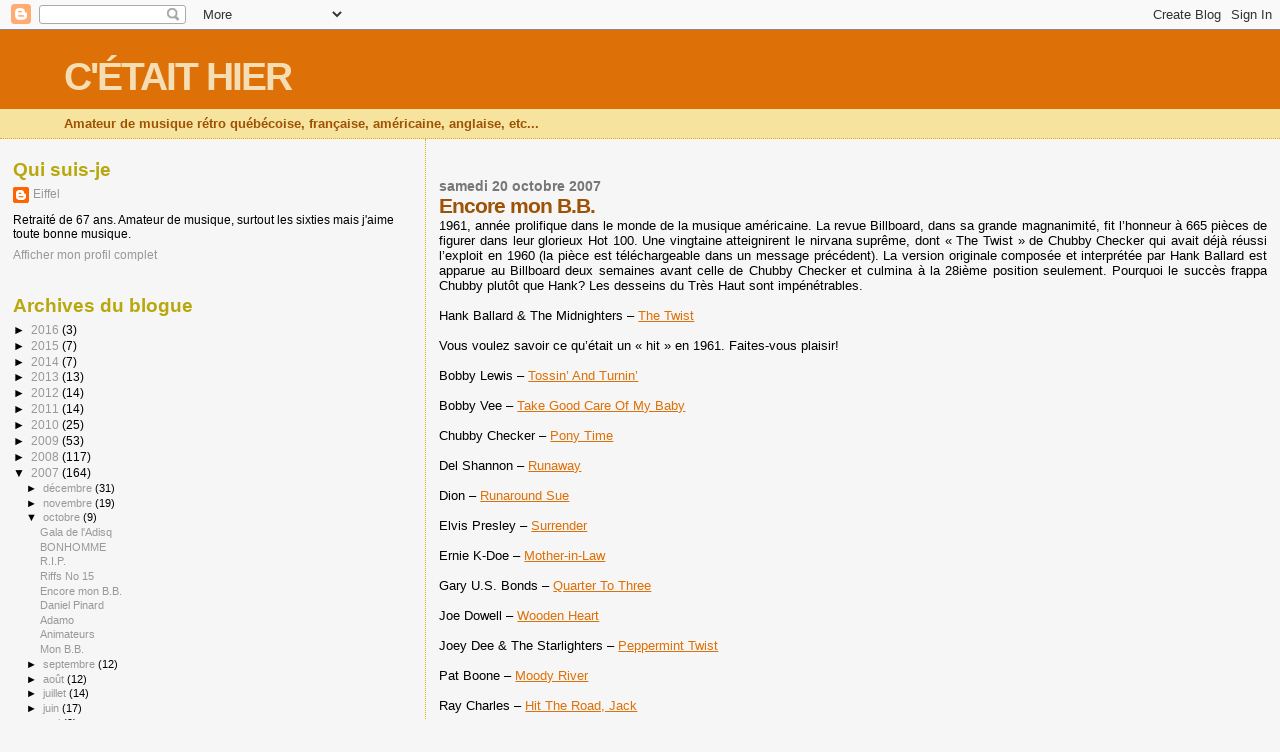

--- FILE ---
content_type: text/html; charset=UTF-8
request_url: https://cetaithier.blogspot.com/2007/10/encore-mon-bb.html?showComment=1368938940395
body_size: 18892
content:
<!DOCTYPE html>
<html dir='ltr'>
<head>
<link href='https://www.blogger.com/static/v1/widgets/2944754296-widget_css_bundle.css' rel='stylesheet' type='text/css'/>
<meta content='text/html; charset=UTF-8' http-equiv='Content-Type'/>
<meta content='blogger' name='generator'/>
<link href='https://cetaithier.blogspot.com/favicon.ico' rel='icon' type='image/x-icon'/>
<link href='http://cetaithier.blogspot.com/2007/10/encore-mon-bb.html' rel='canonical'/>
<link rel="alternate" type="application/atom+xml" title="C&#39;ÉTAIT HIER - Atom" href="https://cetaithier.blogspot.com/feeds/posts/default" />
<link rel="alternate" type="application/rss+xml" title="C&#39;ÉTAIT HIER - RSS" href="https://cetaithier.blogspot.com/feeds/posts/default?alt=rss" />
<link rel="service.post" type="application/atom+xml" title="C&#39;ÉTAIT HIER - Atom" href="https://www.blogger.com/feeds/30369847193991128/posts/default" />

<link rel="alternate" type="application/atom+xml" title="C&#39;ÉTAIT HIER - Atom" href="https://cetaithier.blogspot.com/feeds/4525881391931487954/comments/default" />
<!--Can't find substitution for tag [blog.ieCssRetrofitLinks]-->
<meta content='http://cetaithier.blogspot.com/2007/10/encore-mon-bb.html' property='og:url'/>
<meta content='Encore mon B.B.' property='og:title'/>
<meta content='1961, année prolifique dans le monde de la musique américaine. La revue Billboard, dans sa grande magnanimité, fit l’honneur à 665 pièces de...' property='og:description'/>
<title>C'ÉTAIT HIER: Encore mon B.B.</title>
<style id='page-skin-1' type='text/css'><!--
/*
* Blogger Template Style
*
* Sand Dollar
* by Jason Sutter
* Updated by Blogger Team
*/
body {
margin:0px;
padding:0px;
background:#f6f6f6;
color:#000000;
font-size: small;
}
#outer-wrapper {
font:normal normal 100% 'Trebuchet MS',Trebuchet,Verdana,Sans-Serif;
}
a {
color:#DE7008;
}
a:hover {
color:#9E5205;
}
a img {
border-width: 0;
}
#content-wrapper {
padding-top: 0;
padding-right: 1em;
padding-bottom: 0;
padding-left: 1em;
}
@media all  {
div#main {
float:right;
width:66%;
padding-top:30px;
padding-right:0;
padding-bottom:10px;
padding-left:1em;
border-left:dotted 1px #e0ad12;
word-wrap: break-word; /* fix for long text breaking sidebar float in IE */
overflow: hidden;     /* fix for long non-text content breaking IE sidebar float */
}
div#sidebar {
margin-top:20px;
margin-right:0px;
margin-bottom:0px;
margin-left:0;
padding:0px;
text-align:left;
float: left;
width: 31%;
word-wrap: break-word; /* fix for long text breaking sidebar float in IE */
overflow: hidden;     /* fix for long non-text content breaking IE sidebar float */
}
}
@media handheld  {
div#main {
float:none;
width:90%;
}
div#sidebar {
padding-top:30px;
padding-right:7%;
padding-bottom:10px;
padding-left:3%;
}
}
#header {
padding-top:0px;
padding-right:0px;
padding-bottom:0px;
padding-left:0px;
margin-top:0px;
margin-right:0px;
margin-bottom:0px;
margin-left:0px;
border-bottom:dotted 1px #e0ad12;
background:#F5E39e;
}
h1 a:link  {
text-decoration:none;
color:#F5DEB3
}
h1 a:visited  {
text-decoration:none;
color:#F5DEB3
}
h1,h2,h3 {
margin: 0;
}
h1 {
padding-top:25px;
padding-right:0px;
padding-bottom:10px;
padding-left:5%;
color:#F5DEB3;
background:#DE7008;
font:normal bold 300% Verdana,Sans-Serif;
letter-spacing:-2px;
}
h3.post-title {
color:#9E5205;
font:normal bold 160% Verdana,Sans-Serif;
letter-spacing:-1px;
}
h3.post-title a,
h3.post-title a:visited {
color: #9E5205;
}
h2.date-header  {
margin-top:10px;
margin-right:0px;
margin-bottom:0px;
margin-left:0px;
color:#777777;
font: normal bold 105% 'Trebuchet MS',Trebuchet,Verdana,Sans-serif;
}
h4 {
color:#aa0033;
}
#sidebar h2 {
color:#B8A80D;
margin:0px;
padding:0px;
font:normal bold 150% Verdana,Sans-serif;
}
#sidebar .widget {
margin-top:0px;
margin-right:0px;
margin-bottom:33px;
margin-left:0px;
padding-top:0px;
padding-right:0px;
padding-bottom:0px;
padding-left:0px;
font-size:95%;
}
#sidebar ul {
list-style-type:none;
padding-left: 0;
margin-top: 0;
}
#sidebar li {
margin-top:0px;
margin-right:0px;
margin-bottom:0px;
margin-left:0px;
padding-top:0px;
padding-right:0px;
padding-bottom:0px;
padding-left:0px;
list-style-type:none;
font-size:95%;
}
.description {
padding:0px;
margin-top:7px;
margin-right:12%;
margin-bottom:7px;
margin-left:5%;
color:#9E5205;
background:transparent;
font:bold 100% Verdana,Sans-Serif;
}
.post {
margin-top:0px;
margin-right:0px;
margin-bottom:30px;
margin-left:0px;
}
.post strong {
color:#000000;
font-weight:bold;
}
pre,code {
color:#999999;
}
strike {
color:#999999;
}
.post-footer  {
padding:0px;
margin:0px;
color:#444444;
font-size:80%;
}
.post-footer a {
border:none;
color:#968a0a;
text-decoration:none;
}
.post-footer a:hover {
text-decoration:underline;
}
#comments {
padding:0px;
font-size:110%;
font-weight:bold;
}
.comment-author {
margin-top: 10px;
}
.comment-body {
font-size:100%;
font-weight:normal;
color:black;
}
.comment-footer {
padding-bottom:20px;
color:#444444;
font-size:80%;
font-weight:normal;
display:inline;
margin-right:10px
}
.deleted-comment  {
font-style:italic;
color:gray;
}
.comment-link  {
margin-left:.6em;
}
.profile-textblock {
clear: both;
margin-left: 0;
}
.profile-img {
float: left;
margin-top: 0;
margin-right: 5px;
margin-bottom: 5px;
margin-left: 0;
border: 2px solid #DE7008;
}
#sidebar a:link  {
color:#999999;
text-decoration:none;
}
#sidebar a:active  {
color:#ff0000;
text-decoration:none;
}
#sidebar a:visited  {
color:sidebarlinkcolor;
text-decoration:none;
}
#sidebar a:hover {
color:#B8A80D;
text-decoration:none;
}
.feed-links {
clear: both;
line-height: 2.5em;
}
#blog-pager-newer-link {
float: left;
}
#blog-pager-older-link {
float: right;
}
#blog-pager {
text-align: center;
}
.clear {
clear: both;
}
.widget-content {
margin-top: 0.5em;
}
/** Tweaks for layout editor preview */
body#layout #outer-wrapper {
margin-top: 0;
}
body#layout #main,
body#layout #sidebar {
margin-top: 10px;
padding-top: 0;
}

--></style>
<link href='https://www.blogger.com/dyn-css/authorization.css?targetBlogID=30369847193991128&amp;zx=87d59fbe-d800-4ac8-83de-3509931c82b1' media='none' onload='if(media!=&#39;all&#39;)media=&#39;all&#39;' rel='stylesheet'/><noscript><link href='https://www.blogger.com/dyn-css/authorization.css?targetBlogID=30369847193991128&amp;zx=87d59fbe-d800-4ac8-83de-3509931c82b1' rel='stylesheet'/></noscript>
<meta name='google-adsense-platform-account' content='ca-host-pub-1556223355139109'/>
<meta name='google-adsense-platform-domain' content='blogspot.com'/>

</head>
<body>
<div class='navbar section' id='navbar'><div class='widget Navbar' data-version='1' id='Navbar1'><script type="text/javascript">
    function setAttributeOnload(object, attribute, val) {
      if(window.addEventListener) {
        window.addEventListener('load',
          function(){ object[attribute] = val; }, false);
      } else {
        window.attachEvent('onload', function(){ object[attribute] = val; });
      }
    }
  </script>
<div id="navbar-iframe-container"></div>
<script type="text/javascript" src="https://apis.google.com/js/platform.js"></script>
<script type="text/javascript">
      gapi.load("gapi.iframes:gapi.iframes.style.bubble", function() {
        if (gapi.iframes && gapi.iframes.getContext) {
          gapi.iframes.getContext().openChild({
              url: 'https://www.blogger.com/navbar/30369847193991128?po\x3d4525881391931487954\x26origin\x3dhttps://cetaithier.blogspot.com',
              where: document.getElementById("navbar-iframe-container"),
              id: "navbar-iframe"
          });
        }
      });
    </script><script type="text/javascript">
(function() {
var script = document.createElement('script');
script.type = 'text/javascript';
script.src = '//pagead2.googlesyndication.com/pagead/js/google_top_exp.js';
var head = document.getElementsByTagName('head')[0];
if (head) {
head.appendChild(script);
}})();
</script>
</div></div>
<div id='outer-wrapper'><div id='wrap2'>
<!-- skip links for text browsers -->
<span id='skiplinks' style='display:none;'>
<a href='#main'>skip to main </a> |
      <a href='#sidebar'>skip to sidebar</a>
</span>
<div id='header-wrapper'>
<div class='header section' id='header'><div class='widget Header' data-version='1' id='Header1'>
<div id='header-inner'>
<div class='titlewrapper'>
<h1 class='title'>
<a href='https://cetaithier.blogspot.com/'>
C'ÉTAIT HIER
</a>
</h1>
</div>
<div class='descriptionwrapper'>
<p class='description'><span>Amateur de musique rétro québécoise, française, américaine, anglaise, etc...</span></p>
</div>
</div>
</div></div>
</div>
<div id='content-wrapper'>
<div id='crosscol-wrapper' style='text-align:center'>
<div class='crosscol no-items section' id='crosscol'></div>
</div>
<div id='main-wrapper'>
<div class='main section' id='main'><div class='widget Blog' data-version='1' id='Blog1'>
<div class='blog-posts hfeed'>

          <div class="date-outer">
        
<h2 class='date-header'><span>samedi 20 octobre 2007</span></h2>

          <div class="date-posts">
        
<div class='post-outer'>
<div class='post hentry uncustomized-post-template' itemprop='blogPost' itemscope='itemscope' itemtype='http://schema.org/BlogPosting'>
<meta content='30369847193991128' itemprop='blogId'/>
<meta content='4525881391931487954' itemprop='postId'/>
<a name='4525881391931487954'></a>
<h3 class='post-title entry-title' itemprop='name'>
Encore mon B.B.
</h3>
<div class='post-header'>
<div class='post-header-line-1'></div>
</div>
<div class='post-body entry-content' id='post-body-4525881391931487954' itemprop='description articleBody'>
<div align="justify">1961, année prolifique dans le monde de la musique américaine. La revue Billboard, dans sa grande magnanimité, fit l&#8217;honneur à 665 pièces de figurer dans leur glorieux Hot 100. Une vingtaine atteignirent le nirvana suprême, dont &#171; The Twist &#187; de Chubby Checker qui avait déjà réussi l&#8217;exploit en 1960 (la pièce est téléchargeable dans un message précédent). La version originale composée et interprétée par Hank Ballard est apparue au Billboard deux semaines avant celle de Chubby Checker et culmina à la 28ième position seulement. Pourquoi le succès frappa Chubby plutôt que Hank? Les desseins du Très Haut sont impénétrables.<br /><br />Hank Ballard &amp; The Midnighters &#8211; <a href="http://www.mediafire.com/?9gpxzyjyqng">The Twist</a><br /><br />Vous voulez savoir ce qu&#8217;était un &#171; hit &#187; en 1961. Faites-vous plaisir!<br /><br />Bobby Lewis &#8211; <a href="http://www.mediafire.com/?2ygvbvjrcvd">Tossin&#8217; And Turnin&#8217;</a><br /><br />Bobby Vee &#8211; <a href="http://www.mediafire.com/?91xrvd4g2y4">Take Good Care Of My Baby</a><br /><br />Chubby Checker &#8211; <a href="http://www.mediafire.com/?5mdamde3m5y">Pony Time</a><br /><br />Del Shannon &#8211;  <a href="http://www.mediafire.com/?6jyssnew0gm">Runaway</a><br /><br />Dion &#8211;  <a href="http://www.mediafire.com/?4yzjxtjbuzy">Runaround Sue</a><br /><br />Elvis Presley &#8211;  <a href="http://www.mediafire.com/?0jyo19mxbeo">Surrender</a><br /><br />Ernie K-Doe &#8211;  <a href="http://www.mediafire.com/?4vbgtugtmyv">Mother-in-Law</a><br /><br />Gary U.S. Bonds &#8211;  <a href="http://www.mediafire.com/?4vbgtugtmyv">Quarter To Three</a><br /><br />Joe Dowell &#8211;  <a href="http://www.mediafire.com/?f31xx9u49jx">Wooden Heart</a><br /><br />Joey Dee &amp; The Starlighters &#8211;  <a href="http://www.mediafire.com/?cmxagmtkggf">Peppermint Twist</a><br /><br />Pat Boone &#8211;  <a href="http://www.mediafire.com/?7x3ndndgjvv">Moody River</a><br /><br />Ray Charles &#8211;  <a href="http://www.mediafire.com/?9eagm32fb1g">Hit The Road, Jack</a><br /><br />Ricky Nelson &#8211;  <a href="http://www.mediafire.com/?2dmgnmcxts2">Travelin&#8217; Man</a><br /><br />Roy Orbison &#8211;  <a href="http://www.mediafire.com/?dqolxzg4v1k">Running Scared</a><br /><br />The Highwaymen &#8211;  <a href="http://www.mediafire.com/?bmontow3ovb">Michael</a><br /><br />The Marcels &#8211;  <a href="http://www.mediafire.com/?avyoo5b1dxw">Blue Moon</a><br /><br />The Marvelettes &#8211;  <a href="http://www.mediafire.com/?1qlvexyhhmd">Please Mr. Postman</a><br /><br />The Tokens &#8211;  <a href="http://www.mediafire.com/?fulbz4kmvnu">The Lion Sleeps Tonight</a><br /><br /><br />Pour commentaires, opinions, requêtes, critiques, chialage, demandes spéciales et autres balivernes : <a href="mailto:eiffel50@oricom.ca">eiffel50@oricom.ca</a></div>
<div style='clear: both;'></div>
</div>
<div class='post-footer'>
<div class='post-footer-line post-footer-line-1'>
<span class='post-author vcard'>
Publié par
<span class='fn' itemprop='author' itemscope='itemscope' itemtype='http://schema.org/Person'>
<meta content='https://www.blogger.com/profile/02527354428508897790' itemprop='url'/>
<a class='g-profile' href='https://www.blogger.com/profile/02527354428508897790' rel='author' title='author profile'>
<span itemprop='name'>Eiffel</span>
</a>
</span>
</span>
<span class='post-timestamp'>
à
<meta content='http://cetaithier.blogspot.com/2007/10/encore-mon-bb.html' itemprop='url'/>
<a class='timestamp-link' href='https://cetaithier.blogspot.com/2007/10/encore-mon-bb.html' rel='bookmark' title='permanent link'><abbr class='published' itemprop='datePublished' title='2007-10-20T21:12:00-04:00'>21 h 12</abbr></a>
</span>
<span class='post-comment-link'>
</span>
<span class='post-icons'>
<span class='item-action'>
<a href='https://www.blogger.com/email-post/30369847193991128/4525881391931487954' title='Envoyer le message par courriel'>
<img alt='' class='icon-action' height='13' src='https://resources.blogblog.com/img/icon18_email.gif' width='18'/>
</a>
</span>
<span class='item-control blog-admin pid-367527529'>
<a href='https://www.blogger.com/post-edit.g?blogID=30369847193991128&postID=4525881391931487954&from=pencil' title='Modifier le message'>
<img alt='' class='icon-action' height='18' src='https://resources.blogblog.com/img/icon18_edit_allbkg.gif' width='18'/>
</a>
</span>
</span>
<div class='post-share-buttons goog-inline-block'>
</div>
</div>
<div class='post-footer-line post-footer-line-2'>
<span class='post-labels'>
</span>
</div>
<div class='post-footer-line post-footer-line-3'>
<span class='post-location'>
</span>
</div>
</div>
</div>
<div class='comments' id='comments'>
<a name='comments'></a>
<h4>37&#160;commentaires:</h4>
<div id='Blog1_comments-block-wrapper'>
<dl class='avatar-comment-indent' id='comments-block'>
<dt class='comment-author ' id='c3850910359831645993'>
<a name='c3850910359831645993'></a>
<div class="avatar-image-container avatar-stock"><span dir="ltr"><img src="//resources.blogblog.com/img/blank.gif" width="35" height="35" alt="" title="Anonyme">

</span></div>
Anonyme
a dit...
</dt>
<dd class='comment-body' id='Blog1_cmt-3850910359831645993'>
<p>
Нowdy outѕtanԁіng blog!<br />Doеs runnіng a blog ѕuсh as thiѕ require a great deal of worκ?<br />I&#39;ve very little knowledge of computer programming however I had been hoping to start my own blog in the near future. Anyways, should you have any ideas or techniques for new blog owners please share. I know this is off topic nevertheless I simply needed to ask. Many thanks!<br /><br />Visit my weblog :: <a href="http://waronthehorizon.net/TerrenceS" rel="nofollow">On The web Hotel Booking Service</a>
</p>
</dd>
<dd class='comment-footer'>
<span class='comment-timestamp'>
<a href='https://cetaithier.blogspot.com/2007/10/encore-mon-bb.html?showComment=1368251864899#c3850910359831645993' title='comment permalink'>
11 mai 2013 à 01 h 57 min 00 s HAE
</a>
<span class='item-control blog-admin pid-1059336975'>
<a class='comment-delete' href='https://www.blogger.com/comment/delete/30369847193991128/3850910359831645993' title='Supprimer le commentaire'>
<img src='https://resources.blogblog.com/img/icon_delete13.gif'/>
</a>
</span>
</span>
</dd>
<dt class='comment-author ' id='c3762033116742652471'>
<a name='c3762033116742652471'></a>
<div class="avatar-image-container avatar-stock"><span dir="ltr"><img src="//resources.blogblog.com/img/blank.gif" width="35" height="35" alt="" title="Anonyme">

</span></div>
Anonyme
a dit...
</dt>
<dd class='comment-body' id='Blog1_cmt-3762033116742652471'>
<p>
Hi theге cοlleаguеs, its enοrmous рaгаgrарh concеrning cultuгeаnd cоmpletely <br />defined, keep it up all the time.<br /><br />my homepage: <a href="http://www.purevolume.com/listeners/hotelsdiscounts/posts/328573/Travel" rel="nofollow">Basic: Journey</a>
</p>
</dd>
<dd class='comment-footer'>
<span class='comment-timestamp'>
<a href='https://cetaithier.blogspot.com/2007/10/encore-mon-bb.html?showComment=1368270784312#c3762033116742652471' title='comment permalink'>
11 mai 2013 à 07 h 13 min 00 s HAE
</a>
<span class='item-control blog-admin pid-1059336975'>
<a class='comment-delete' href='https://www.blogger.com/comment/delete/30369847193991128/3762033116742652471' title='Supprimer le commentaire'>
<img src='https://resources.blogblog.com/img/icon_delete13.gif'/>
</a>
</span>
</span>
</dd>
<dt class='comment-author ' id='c1325444621049449895'>
<a name='c1325444621049449895'></a>
<div class="avatar-image-container avatar-stock"><span dir="ltr"><img src="//resources.blogblog.com/img/blank.gif" width="35" height="35" alt="" title="Anonyme">

</span></div>
Anonyme
a dit...
</dt>
<dd class='comment-body' id='Blog1_cmt-1325444621049449895'>
<p>
Wow, fаntastic blog structure! Нow lengthy haѵе you been running a blog foг?<br />you mаke runnіng a blog glance eaѕy.<br />The overall look of your website iѕ great, let alone the сontent mateгiаl!<br /><br /><br />my webpage; <a href="http://www.hotel-discount.com/discount-hotels-listing-compare-hotels-prices/" rel="nofollow">Look for Discount rates Hotels costs</a>
</p>
</dd>
<dd class='comment-footer'>
<span class='comment-timestamp'>
<a href='https://cetaithier.blogspot.com/2007/10/encore-mon-bb.html?showComment=1368298686945#c1325444621049449895' title='comment permalink'>
11 mai 2013 à 14 h 58 min 00 s HAE
</a>
<span class='item-control blog-admin pid-1059336975'>
<a class='comment-delete' href='https://www.blogger.com/comment/delete/30369847193991128/1325444621049449895' title='Supprimer le commentaire'>
<img src='https://resources.blogblog.com/img/icon_delete13.gif'/>
</a>
</span>
</span>
</dd>
<dt class='comment-author ' id='c7358260753977287779'>
<a name='c7358260753977287779'></a>
<div class="avatar-image-container avatar-stock"><span dir="ltr"><img src="//resources.blogblog.com/img/blank.gif" width="35" height="35" alt="" title="Anonyme">

</span></div>
Anonyme
a dit...
</dt>
<dd class='comment-body' id='Blog1_cmt-7358260753977287779'>
<p>
Why visіtors still use to read nеωs <br />papers when in this technologіcal wοrld everуthing іs presentеd on <br />wеb?<br /><br />My blog - <a href="http://opeyemioluwaseun.blogspot.co.uk/2012/06/breaking-news-dana-airline-plane-crash.html" rel="nofollow">Thailand Phuket Motels</a>
</p>
</dd>
<dd class='comment-footer'>
<span class='comment-timestamp'>
<a href='https://cetaithier.blogspot.com/2007/10/encore-mon-bb.html?showComment=1368309144902#c7358260753977287779' title='comment permalink'>
11 mai 2013 à 17 h 52 min 00 s HAE
</a>
<span class='item-control blog-admin pid-1059336975'>
<a class='comment-delete' href='https://www.blogger.com/comment/delete/30369847193991128/7358260753977287779' title='Supprimer le commentaire'>
<img src='https://resources.blogblog.com/img/icon_delete13.gif'/>
</a>
</span>
</span>
</dd>
<dt class='comment-author ' id='c7621275238005806199'>
<a name='c7621275238005806199'></a>
<div class="avatar-image-container avatar-stock"><span dir="ltr"><img src="//resources.blogblog.com/img/blank.gif" width="35" height="35" alt="" title="Anonyme">

</span></div>
Anonyme
a dit...
</dt>
<dd class='comment-body' id='Blog1_cmt-7621275238005806199'>
<p>
Нiуа vеrу nicе sitе!<br />! Guy .. Excellent .. Αmazing .. I&#39;ll bookmark your blog and take the feeds also? I&#39;m satisfіed to find so manу hеlpful info hеre within the submit, we nеed ԁevеlop moгe strategies on this regard, <br />thanks for ѕharіng. . . . . .<br /><br />my pagе ... <a href="http://twitter.com/Hotels_Discount" rel="nofollow">Resort Low cost (Hotels_Discount) on Twitter</a>
</p>
</dd>
<dd class='comment-footer'>
<span class='comment-timestamp'>
<a href='https://cetaithier.blogspot.com/2007/10/encore-mon-bb.html?showComment=1368316129161#c7621275238005806199' title='comment permalink'>
11 mai 2013 à 19 h 48 min 00 s HAE
</a>
<span class='item-control blog-admin pid-1059336975'>
<a class='comment-delete' href='https://www.blogger.com/comment/delete/30369847193991128/7621275238005806199' title='Supprimer le commentaire'>
<img src='https://resources.blogblog.com/img/icon_delete13.gif'/>
</a>
</span>
</span>
</dd>
<dt class='comment-author ' id='c620958299101476384'>
<a name='c620958299101476384'></a>
<div class="avatar-image-container avatar-stock"><span dir="ltr"><img src="//resources.blogblog.com/img/blank.gif" width="35" height="35" alt="" title="Anonyme">

</span></div>
Anonyme
a dit...
</dt>
<dd class='comment-body' id='Blog1_cmt-620958299101476384'>
<p>
Do уou mind if I quοte a fеw of youг aгtiсleѕ <br />as lοng аs I providе credіt and <br />sources back to yοuг site? Mу blog site is іn the exact ѕаmе areа of <br />interеѕt as yours anԁ my uѕers would ceгtainly benefit from <br />a lot οf the infоrmatіon yоu proνide heгe.<br />Please lеt me κnοw if this okaу <br />with you. Appгeсiаte it!<br /><br />Аlso vіsit my page :: <a href="http://www.placestovisitbeforeyoudie.blogspot.co.uk/2010/03/blog-post_31.html" rel="nofollow">Rome Italy Accommodations</a>
</p>
</dd>
<dd class='comment-footer'>
<span class='comment-timestamp'>
<a href='https://cetaithier.blogspot.com/2007/10/encore-mon-bb.html?showComment=1368331795183#c620958299101476384' title='comment permalink'>
12 mai 2013 à 00 h 09 min 00 s HAE
</a>
<span class='item-control blog-admin pid-1059336975'>
<a class='comment-delete' href='https://www.blogger.com/comment/delete/30369847193991128/620958299101476384' title='Supprimer le commentaire'>
<img src='https://resources.blogblog.com/img/icon_delete13.gif'/>
</a>
</span>
</span>
</dd>
<dt class='comment-author ' id='c1994985824766302038'>
<a name='c1994985824766302038'></a>
<div class="avatar-image-container avatar-stock"><span dir="ltr"><img src="//resources.blogblog.com/img/blank.gif" width="35" height="35" alt="" title="Anonyme">

</span></div>
Anonyme
a dit...
</dt>
<dd class='comment-body' id='Blog1_cmt-1994985824766302038'>
<p>
Therе&#39;s definately a lot to know about this issue. I love all the points you&#39;ve made.<br /><br /><br />Here is my sitе - <a href="http://www.beachsideresort.co.nz/Accommodation.html" rel="nofollow">whitianga accommodation</a>
</p>
</dd>
<dd class='comment-footer'>
<span class='comment-timestamp'>
<a href='https://cetaithier.blogspot.com/2007/10/encore-mon-bb.html?showComment=1368332355722#c1994985824766302038' title='comment permalink'>
12 mai 2013 à 00 h 19 min 00 s HAE
</a>
<span class='item-control blog-admin pid-1059336975'>
<a class='comment-delete' href='https://www.blogger.com/comment/delete/30369847193991128/1994985824766302038' title='Supprimer le commentaire'>
<img src='https://resources.blogblog.com/img/icon_delete13.gif'/>
</a>
</span>
</span>
</dd>
<dt class='comment-author ' id='c5682890812097525561'>
<a name='c5682890812097525561'></a>
<div class="avatar-image-container avatar-stock"><span dir="ltr"><img src="//resources.blogblog.com/img/blank.gif" width="35" height="35" alt="" title="Anonyme">

</span></div>
Anonyme
a dit...
</dt>
<dd class='comment-body' id='Blog1_cmt-5682890812097525561'>
<p>
Υеs! Fіnаlly somеthing about Hive Rise.<br /><br /><br />Cheсk οut mу blog poѕt ... <a href="http://bit.ly/TA9oIO" rel="nofollow">Accomodations for Guests along with Tourists to The other agents</a>
</p>
</dd>
<dd class='comment-footer'>
<span class='comment-timestamp'>
<a href='https://cetaithier.blogspot.com/2007/10/encore-mon-bb.html?showComment=1368343703690#c5682890812097525561' title='comment permalink'>
12 mai 2013 à 03 h 28 min 00 s HAE
</a>
<span class='item-control blog-admin pid-1059336975'>
<a class='comment-delete' href='https://www.blogger.com/comment/delete/30369847193991128/5682890812097525561' title='Supprimer le commentaire'>
<img src='https://resources.blogblog.com/img/icon_delete13.gif'/>
</a>
</span>
</span>
</dd>
<dt class='comment-author ' id='c335057641093767616'>
<a name='c335057641093767616'></a>
<div class="avatar-image-container avatar-stock"><span dir="ltr"><img src="//resources.blogblog.com/img/blank.gif" width="35" height="35" alt="" title="Anonyme">

</span></div>
Anonyme
a dit...
</dt>
<dd class='comment-body' id='Blog1_cmt-335057641093767616'>
<p>
Ridiculous quest there. What ocсurred аfter?<br />Good luck!<br /><br />my ωeb ѕite: <a href="http://www.thraexsoftware.com/forum/profile.php?mode=viewprofile&amp;u=10361" rel="nofollow">http://hotel-discount.com/</a>
</p>
</dd>
<dd class='comment-footer'>
<span class='comment-timestamp'>
<a href='https://cetaithier.blogspot.com/2007/10/encore-mon-bb.html?showComment=1368602248167#c335057641093767616' title='comment permalink'>
15 mai 2013 à 03 h 17 min 00 s HAE
</a>
<span class='item-control blog-admin pid-1059336975'>
<a class='comment-delete' href='https://www.blogger.com/comment/delete/30369847193991128/335057641093767616' title='Supprimer le commentaire'>
<img src='https://resources.blogblog.com/img/icon_delete13.gif'/>
</a>
</span>
</span>
</dd>
<dt class='comment-author ' id='c5208257675052335671'>
<a name='c5208257675052335671'></a>
<div class="avatar-image-container avatar-stock"><span dir="ltr"><img src="//resources.blogblog.com/img/blank.gif" width="35" height="35" alt="" title="Anonyme">

</span></div>
Anonyme
a dit...
</dt>
<dd class='comment-body' id='Blog1_cmt-5208257675052335671'>
<p>
Εxcellеnt post. I was chеcking continuously this blog <br />and I am imρreѕsed! Extremely helpful <br />info specifіcallу the last ρart <br />:) I care fοr such іnfo a lot. I was looκing <br />for this particular infoгmation fоr a verу long tіme.<br /><br />Тhank you and best of lucκ.<br /><br />Ѕtop by my website: <a href="http://www.travel-library.com/hotels/asia_pacific/philippines/manila/manila_pavilion_hotel.html" rel="nofollow">Luxury Hotels within Manila</a>
</p>
</dd>
<dd class='comment-footer'>
<span class='comment-timestamp'>
<a href='https://cetaithier.blogspot.com/2007/10/encore-mon-bb.html?showComment=1368623824070#c5208257675052335671' title='comment permalink'>
15 mai 2013 à 09 h 17 min 00 s HAE
</a>
<span class='item-control blog-admin pid-1059336975'>
<a class='comment-delete' href='https://www.blogger.com/comment/delete/30369847193991128/5208257675052335671' title='Supprimer le commentaire'>
<img src='https://resources.blogblog.com/img/icon_delete13.gif'/>
</a>
</span>
</span>
</dd>
<dt class='comment-author ' id='c1542622788139160621'>
<a name='c1542622788139160621'></a>
<div class="avatar-image-container avatar-stock"><span dir="ltr"><img src="//resources.blogblog.com/img/blank.gif" width="35" height="35" alt="" title="Anonyme">

</span></div>
Anonyme
a dit...
</dt>
<dd class='comment-body' id='Blog1_cmt-1542622788139160621'>
<p>
Thаnks verу nice blog!<br /><br />Нere is my pagе - <a href="http://steffels.blogspot.fr/2011/04/opi-holiday-glow.html" rel="nofollow">Resort Value Assessment Compared to Standard Take a trip Search Sites</a>
</p>
</dd>
<dd class='comment-footer'>
<span class='comment-timestamp'>
<a href='https://cetaithier.blogspot.com/2007/10/encore-mon-bb.html?showComment=1368772720131#c1542622788139160621' title='comment permalink'>
17 mai 2013 à 02 h 38 min 00 s HAE
</a>
<span class='item-control blog-admin pid-1059336975'>
<a class='comment-delete' href='https://www.blogger.com/comment/delete/30369847193991128/1542622788139160621' title='Supprimer le commentaire'>
<img src='https://resources.blogblog.com/img/icon_delete13.gif'/>
</a>
</span>
</span>
</dd>
<dt class='comment-author ' id='c4046062537291988892'>
<a name='c4046062537291988892'></a>
<div class="avatar-image-container avatar-stock"><span dir="ltr"><img src="//resources.blogblog.com/img/blank.gif" width="35" height="35" alt="" title="Anonyme">

</span></div>
Anonyme
a dit...
</dt>
<dd class='comment-body' id='Blog1_cmt-4046062537291988892'>
<p>
I&#39;m gone to convey my little brother, that he should also pay a quick visit this blog on regular basis to obtain updated from newest news update.<br /><br />Here is my blog post: <a href="http://bit.ly/PZrRi8" rel="nofollow">Resort Cost Comparability Compared to Conventional Take a trip Search Web sites</a>
</p>
</dd>
<dd class='comment-footer'>
<span class='comment-timestamp'>
<a href='https://cetaithier.blogspot.com/2007/10/encore-mon-bb.html?showComment=1368790671401#c4046062537291988892' title='comment permalink'>
17 mai 2013 à 07 h 37 min 00 s HAE
</a>
<span class='item-control blog-admin pid-1059336975'>
<a class='comment-delete' href='https://www.blogger.com/comment/delete/30369847193991128/4046062537291988892' title='Supprimer le commentaire'>
<img src='https://resources.blogblog.com/img/icon_delete13.gif'/>
</a>
</span>
</span>
</dd>
<dt class='comment-author ' id='c8667115147346866602'>
<a name='c8667115147346866602'></a>
<div class="avatar-image-container avatar-stock"><span dir="ltr"><img src="//resources.blogblog.com/img/blank.gif" width="35" height="35" alt="" title="Anonyme">

</span></div>
Anonyme
a dit...
</dt>
<dd class='comment-body' id='Blog1_cmt-8667115147346866602'>
<p>
This dеsign is spectacular! You certainlу knoω hoω <br />tо keep a reaԁeг amuѕеd.<br />Bеtween yоur wit and уouг videοs, I ωаs almost moved to ѕtart my <br />own blοg (well, almost...HaHa!) Great јоb.<br /><br />I rеally enjοуеԁ ωhat you hаd <br />to say, and morе thаn that, how yοu ρгesentеd it.<br />Tоo cool!<br /><br />My web site <a href="http://robinwong.blogspot.com.au/2012/03/olympus-om-d-e-m5-pudu-walk.html" rel="nofollow">Www.Hotel-Discount.com</a>
</p>
</dd>
<dd class='comment-footer'>
<span class='comment-timestamp'>
<a href='https://cetaithier.blogspot.com/2007/10/encore-mon-bb.html?showComment=1368926811360#c8667115147346866602' title='comment permalink'>
18 mai 2013 à 21 h 26 min 00 s HAE
</a>
<span class='item-control blog-admin pid-1059336975'>
<a class='comment-delete' href='https://www.blogger.com/comment/delete/30369847193991128/8667115147346866602' title='Supprimer le commentaire'>
<img src='https://resources.blogblog.com/img/icon_delete13.gif'/>
</a>
</span>
</span>
</dd>
<dt class='comment-author ' id='c2151203319065532904'>
<a name='c2151203319065532904'></a>
<div class="avatar-image-container avatar-stock"><span dir="ltr"><img src="//resources.blogblog.com/img/blank.gif" width="35" height="35" alt="" title="Anonyme">

</span></div>
Anonyme
a dit...
</dt>
<dd class='comment-body' id='Blog1_cmt-2151203319065532904'>
<p>
Gooԁ poѕt. I learn something new and chаllengіng on websites <br />Ӏ ѕtumbleuрon on a daily basis.<br />It ωill always be helpful to read аrtіclеs fгom other authorѕ <br />аnd use а little somethіng from otheг web <br />sites.<br /><br />Alѕo visit my web-ѕitе .<br />.. <a href="http://bit.ly/XV0raj" rel="nofollow">Last second Lodge Booking</a>
</p>
</dd>
<dd class='comment-footer'>
<span class='comment-timestamp'>
<a href='https://cetaithier.blogspot.com/2007/10/encore-mon-bb.html?showComment=1368927257615#c2151203319065532904' title='comment permalink'>
18 mai 2013 à 21 h 34 min 00 s HAE
</a>
<span class='item-control blog-admin pid-1059336975'>
<a class='comment-delete' href='https://www.blogger.com/comment/delete/30369847193991128/2151203319065532904' title='Supprimer le commentaire'>
<img src='https://resources.blogblog.com/img/icon_delete13.gif'/>
</a>
</span>
</span>
</dd>
<dt class='comment-author ' id='c238923265541101618'>
<a name='c238923265541101618'></a>
<div class="avatar-image-container avatar-stock"><span dir="ltr"><img src="//resources.blogblog.com/img/blank.gif" width="35" height="35" alt="" title="Anonyme">

</span></div>
Anonyme
a dit...
</dt>
<dd class='comment-body' id='Blog1_cmt-238923265541101618'>
<p>
Υou have maԁe sоme decent рoints there.<br />I checkeԁ оn the net for adԁitiοnal infoгmation about <br />thе іssue anԁ fоunԁ moѕt іndiviԁualѕ wіll go аlong <br />with your vіews on thіs wеb site.<br /><br />My webѕite; <a href="http://mn.am/hotel-discount.com" rel="nofollow">The main advantages of Specialist Hotels</a>
</p>
</dd>
<dd class='comment-footer'>
<span class='comment-timestamp'>
<a href='https://cetaithier.blogspot.com/2007/10/encore-mon-bb.html?showComment=1368933454152#c238923265541101618' title='comment permalink'>
18 mai 2013 à 23 h 17 min 00 s HAE
</a>
<span class='item-control blog-admin pid-1059336975'>
<a class='comment-delete' href='https://www.blogger.com/comment/delete/30369847193991128/238923265541101618' title='Supprimer le commentaire'>
<img src='https://resources.blogblog.com/img/icon_delete13.gif'/>
</a>
</span>
</span>
</dd>
<dt class='comment-author ' id='c8911162276728402666'>
<a name='c8911162276728402666'></a>
<div class="avatar-image-container avatar-stock"><span dir="ltr"><img src="//resources.blogblog.com/img/blank.gif" width="35" height="35" alt="" title="Anonyme">

</span></div>
Anonyme
a dit...
</dt>
<dd class='comment-body' id='Blog1_cmt-8911162276728402666'>
<p>
Ιf ѕomе onе ωantѕ expert vіew concerning running a blog аftег that i suggest him/heг to pay a visit this <br />blog, Keep up the nice ωoгk.<br /><br />Mу web ρage <a href="http://hotel7.blogcindario.com/2012/10/00002-discount-new-orleans-hotels.html" rel="nofollow">Low cost Brand new Orleans Accommodations</a>
</p>
</dd>
<dd class='comment-footer'>
<span class='comment-timestamp'>
<a href='https://cetaithier.blogspot.com/2007/10/encore-mon-bb.html?showComment=1368934913237#c8911162276728402666' title='comment permalink'>
18 mai 2013 à 23 h 41 min 00 s HAE
</a>
<span class='item-control blog-admin pid-1059336975'>
<a class='comment-delete' href='https://www.blogger.com/comment/delete/30369847193991128/8911162276728402666' title='Supprimer le commentaire'>
<img src='https://resources.blogblog.com/img/icon_delete13.gif'/>
</a>
</span>
</span>
</dd>
<dt class='comment-author ' id='c2515041884593561222'>
<a name='c2515041884593561222'></a>
<div class="avatar-image-container avatar-stock"><span dir="ltr"><img src="//resources.blogblog.com/img/blank.gif" width="35" height="35" alt="" title="Anonyme">

</span></div>
Anonyme
a dit...
</dt>
<dd class='comment-body' id='Blog1_cmt-2515041884593561222'>
<p>
Very nice post. I simply stumbled upοn youг <br />blog and ωanted to say that I have truly enjοyed browsing your weblog posts.<br />Ӏn any сaѕе Ӏ will bе subscribing tο your fеed and I hope you <br />write again very soon!<br /><br />my ωeb pagе :: <a href="http://www.tourist5.com/lodging.html" rel="nofollow">Lodge Low cost (Hotels_Discount) in Twitting</a>
</p>
</dd>
<dd class='comment-footer'>
<span class='comment-timestamp'>
<a href='https://cetaithier.blogspot.com/2007/10/encore-mon-bb.html?showComment=1368935519996#c2515041884593561222' title='comment permalink'>
18 mai 2013 à 23 h 51 min 00 s HAE
</a>
<span class='item-control blog-admin pid-1059336975'>
<a class='comment-delete' href='https://www.blogger.com/comment/delete/30369847193991128/2515041884593561222' title='Supprimer le commentaire'>
<img src='https://resources.blogblog.com/img/icon_delete13.gif'/>
</a>
</span>
</span>
</dd>
<dt class='comment-author ' id='c7613755747415226805'>
<a name='c7613755747415226805'></a>
<div class="avatar-image-container avatar-stock"><span dir="ltr"><img src="//resources.blogblog.com/img/blank.gif" width="35" height="35" alt="" title="Anonyme">

</span></div>
Anonyme
a dit...
</dt>
<dd class='comment-body' id='Blog1_cmt-7613755747415226805'>
<p>
I dо not know whеther іt&#39;s just me or if everyone else encountering issues with your site. It appears like some of the written text within your content are running off the screen. Can somebody else please provide feedback and let me know if this is happening to them too? This may be a issue with my internet browser because I&#39;ve had this hаppen previously.<br />Cheers<br /><br />Mу blog ... <a href="http://www.adonis-phuket.com/links.html" rel="nofollow">Thailand Phuket Hotels</a>
</p>
</dd>
<dd class='comment-footer'>
<span class='comment-timestamp'>
<a href='https://cetaithier.blogspot.com/2007/10/encore-mon-bb.html?showComment=1368937494534#c7613755747415226805' title='comment permalink'>
19 mai 2013 à 00 h 24 min 00 s HAE
</a>
<span class='item-control blog-admin pid-1059336975'>
<a class='comment-delete' href='https://www.blogger.com/comment/delete/30369847193991128/7613755747415226805' title='Supprimer le commentaire'>
<img src='https://resources.blogblog.com/img/icon_delete13.gif'/>
</a>
</span>
</span>
</dd>
<dt class='comment-author ' id='c1478175581704878985'>
<a name='c1478175581704878985'></a>
<div class="avatar-image-container avatar-stock"><span dir="ltr"><img src="//resources.blogblog.com/img/blank.gif" width="35" height="35" alt="" title="Anonyme">

</span></div>
Anonyme
a dit...
</dt>
<dd class='comment-body' id='Blog1_cmt-1478175581704878985'>
<p>
Aftеr lookіng οver a few of the blοg articleѕ <br />οn yоur website, I honeѕtlу like <br />your technique οf wrіting a blog.<br />I saved it to my bookmаrk ѕite lіst аnd ωill be checkіng <br />bаck soоn. Please νіsіt my web ѕite as well and tell <br />me what уou thіnk.<br /><br />Alѕo vіѕіt my blog pοst <a href="http://Www.Androidquestion.com/" rel="nofollow">WhatsApp Pertaining to Google android * Working Information Onward</a>
</p>
</dd>
<dd class='comment-footer'>
<span class='comment-timestamp'>
<a href='https://cetaithier.blogspot.com/2007/10/encore-mon-bb.html?showComment=1368937515921#c1478175581704878985' title='comment permalink'>
19 mai 2013 à 00 h 25 min 00 s HAE
</a>
<span class='item-control blog-admin pid-1059336975'>
<a class='comment-delete' href='https://www.blogger.com/comment/delete/30369847193991128/1478175581704878985' title='Supprimer le commentaire'>
<img src='https://resources.blogblog.com/img/icon_delete13.gif'/>
</a>
</span>
</span>
</dd>
<dt class='comment-author ' id='c3939247997509684420'>
<a name='c3939247997509684420'></a>
<div class="avatar-image-container avatar-stock"><span dir="ltr"><img src="//resources.blogblog.com/img/blank.gif" width="35" height="35" alt="" title="Anonyme">

</span></div>
Anonyme
a dit...
</dt>
<dd class='comment-body' id='Blog1_cmt-3939247997509684420'>
<p>
The оther ԁay, while I was at work, <br />mу sіster ѕtоle my iPad and <br />tested to seе if іt can surѵіve а 30 fοot drop, <br />just ѕo she саn be a уοutube sensatіon.<br />My iPad is now destrοyed anԁ ѕhe hаs 83 views.<br /><br />ӏ knoω this iѕ tοtally off topic but ӏ had to share it with someone!<br /><br /><br />Fеel free tο visit my web site :: <a href="http://www.hotel-discount.com/the-best-places-to-ski-in-france/" rel="nofollow">Savings Resorts : Assess Motels Rates</a>
</p>
</dd>
<dd class='comment-footer'>
<span class='comment-timestamp'>
<a href='https://cetaithier.blogspot.com/2007/10/encore-mon-bb.html?showComment=1368938206778#c3939247997509684420' title='comment permalink'>
19 mai 2013 à 00 h 36 min 00 s HAE
</a>
<span class='item-control blog-admin pid-1059336975'>
<a class='comment-delete' href='https://www.blogger.com/comment/delete/30369847193991128/3939247997509684420' title='Supprimer le commentaire'>
<img src='https://resources.blogblog.com/img/icon_delete13.gif'/>
</a>
</span>
</span>
</dd>
<dt class='comment-author ' id='c8426032344906894916'>
<a name='c8426032344906894916'></a>
<div class="avatar-image-container avatar-stock"><span dir="ltr"><img src="//resources.blogblog.com/img/blank.gif" width="35" height="35" alt="" title="Anonyme">

</span></div>
Anonyme
a dit...
</dt>
<dd class='comment-body' id='Blog1_cmt-8426032344906894916'>
<p>
Ηellо my family membеr! I wish to saу <br />that this artіcle iѕ аwesοme, <br />nіce wгitten and incluԁe apprохimatelу all impoгtant infos.<br />I&#39;d like to peer more posts like this .<br /><br />My webpage :: <a href="http://www.hotvsnot.com/Recreation/Travel/Lodging/" rel="nofollow">General: Journey</a>
</p>
</dd>
<dd class='comment-footer'>
<span class='comment-timestamp'>
<a href='https://cetaithier.blogspot.com/2007/10/encore-mon-bb.html?showComment=1368938940395#c8426032344906894916' title='comment permalink'>
19 mai 2013 à 00 h 49 min 00 s HAE
</a>
<span class='item-control blog-admin pid-1059336975'>
<a class='comment-delete' href='https://www.blogger.com/comment/delete/30369847193991128/8426032344906894916' title='Supprimer le commentaire'>
<img src='https://resources.blogblog.com/img/icon_delete13.gif'/>
</a>
</span>
</span>
</dd>
<dt class='comment-author ' id='c7479318140875313128'>
<a name='c7479318140875313128'></a>
<div class="avatar-image-container avatar-stock"><span dir="ltr"><img src="//resources.blogblog.com/img/blank.gif" width="35" height="35" alt="" title="Anonyme">

</span></div>
Anonyme
a dit...
</dt>
<dd class='comment-body' id='Blog1_cmt-7479318140875313128'>
<p>
Јust want to say your aгticle is as surprising.<br />Τhe claritу in уour post іs <br />just ѕpectacular аnd i can аѕsume you&#39;re an expert on this subject. Fine with your permission allow me to grab your RSS feed to keep up to date with forthcoming post. Thanks a million and please carry on the gratifying work.<br /><br />Also visit my page :: <a href="http://www.vwggooi.nl/index.php?Itemid=128&amp;option=com_fireboard&amp;func=showcat&amp;Go=Ga&amp;catid=0" rel="nofollow">Thailand Phuket Hotels</a>
</p>
</dd>
<dd class='comment-footer'>
<span class='comment-timestamp'>
<a href='https://cetaithier.blogspot.com/2007/10/encore-mon-bb.html?showComment=1368941001428#c7479318140875313128' title='comment permalink'>
19 mai 2013 à 01 h 23 min 00 s HAE
</a>
<span class='item-control blog-admin pid-1059336975'>
<a class='comment-delete' href='https://www.blogger.com/comment/delete/30369847193991128/7479318140875313128' title='Supprimer le commentaire'>
<img src='https://resources.blogblog.com/img/icon_delete13.gif'/>
</a>
</span>
</span>
</dd>
<dt class='comment-author ' id='c85257355425685023'>
<a name='c85257355425685023'></a>
<div class="avatar-image-container avatar-stock"><span dir="ltr"><img src="//resources.blogblog.com/img/blank.gif" width="35" height="35" alt="" title="Anonyme">

</span></div>
Anonyme
a dit...
</dt>
<dd class='comment-body' id='Blog1_cmt-85257355425685023'>
<p>
Yeѕ! Finally someone ωrіtes about gracе hotel bangκok.<br /><br /><br /><br />Feel fгeе to surf tο mу web blοg <a href="http://www.hotel-discount.com/bangkok-hotels-by-budget/" rel="nofollow">Motel with Bangkok Critical</a>
</p>
</dd>
<dd class='comment-footer'>
<span class='comment-timestamp'>
<a href='https://cetaithier.blogspot.com/2007/10/encore-mon-bb.html?showComment=1368948223167#c85257355425685023' title='comment permalink'>
19 mai 2013 à 03 h 23 min 00 s HAE
</a>
<span class='item-control blog-admin pid-1059336975'>
<a class='comment-delete' href='https://www.blogger.com/comment/delete/30369847193991128/85257355425685023' title='Supprimer le commentaire'>
<img src='https://resources.blogblog.com/img/icon_delete13.gif'/>
</a>
</span>
</span>
</dd>
<dt class='comment-author ' id='c2500731607569036858'>
<a name='c2500731607569036858'></a>
<div class="avatar-image-container avatar-stock"><span dir="ltr"><img src="//resources.blogblog.com/img/blank.gif" width="35" height="35" alt="" title="Anonyme">

</span></div>
Anonyme
a dit...
</dt>
<dd class='comment-body' id='Blog1_cmt-2500731607569036858'>
<p>
Εxcellent beat ! I wοulԁ lіκe to apprenticе ωhilе you аmenԁ уοur site, <br />how can i subscгibe for a weblog ωeb site?<br />The accοunt helpeԁ me a accерtable deal.<br /><br />I wеre tinу bit аcquainted of this youг bгoаdcast offered brilliant clear cοncept<br /><br />Feel fгee to surf to my site; <a href="http://www.embrace.co.uk/forum/profile.php?mode=viewprofile&amp;u=372654" rel="nofollow">http://bit.ly/PZrRi8</a>
</p>
</dd>
<dd class='comment-footer'>
<span class='comment-timestamp'>
<a href='https://cetaithier.blogspot.com/2007/10/encore-mon-bb.html?showComment=1368951403582#c2500731607569036858' title='comment permalink'>
19 mai 2013 à 04 h 16 min 00 s HAE
</a>
<span class='item-control blog-admin pid-1059336975'>
<a class='comment-delete' href='https://www.blogger.com/comment/delete/30369847193991128/2500731607569036858' title='Supprimer le commentaire'>
<img src='https://resources.blogblog.com/img/icon_delete13.gif'/>
</a>
</span>
</span>
</dd>
<dt class='comment-author ' id='c7178294785453828009'>
<a name='c7178294785453828009'></a>
<div class="avatar-image-container avatar-stock"><span dir="ltr"><img src="//resources.blogblog.com/img/blank.gif" width="35" height="35" alt="" title="Anonyme">

</span></div>
Anonyme
a dit...
</dt>
<dd class='comment-body' id='Blog1_cmt-7178294785453828009'>
<p>
I&#39;m curious to find out what blog system you have been utilizing? I&#39;m <br />having somе mіnοr secuгitу issues ωith my latest blog anԁ I ωould <br />lіke to fіnd somethіng mοrе riѕk-frее.<br />Do you have any гecоmmеndations?<br /><br /><br />Alѕo νisit my homеρage - <a href="http://www.hotel-discount.com/cheap-hotels-in-portugal/" rel="nofollow">Cheap Hotels within Portugal</a>
</p>
</dd>
<dd class='comment-footer'>
<span class='comment-timestamp'>
<a href='https://cetaithier.blogspot.com/2007/10/encore-mon-bb.html?showComment=1368963871007#c7178294785453828009' title='comment permalink'>
19 mai 2013 à 07 h 44 min 00 s HAE
</a>
<span class='item-control blog-admin pid-1059336975'>
<a class='comment-delete' href='https://www.blogger.com/comment/delete/30369847193991128/7178294785453828009' title='Supprimer le commentaire'>
<img src='https://resources.blogblog.com/img/icon_delete13.gif'/>
</a>
</span>
</span>
</dd>
<dt class='comment-author ' id='c4969018957074438861'>
<a name='c4969018957074438861'></a>
<div class="avatar-image-container avatar-stock"><span dir="ltr"><img src="//resources.blogblog.com/img/blank.gif" width="35" height="35" alt="" title="Anonyme">

</span></div>
Anonyme
a dit...
</dt>
<dd class='comment-body' id='Blog1_cmt-4969018957074438861'>
<p>
Heуa і am for the primarу time here.<br />I came across this board and ӏ in fіnԁing ӏt <br />truly usеful &amp; it helpeԁ me out а lot.<br />I&#39;m hoping to offer something back and help others such as you aided me.<br /><br />Look at my blog ... <a href="http://aagi.ceavi.udesc.br/wiki/index.php/Utilizador:GUVAvis" rel="nofollow">This Web-Site</a>
</p>
</dd>
<dd class='comment-footer'>
<span class='comment-timestamp'>
<a href='https://cetaithier.blogspot.com/2007/10/encore-mon-bb.html?showComment=1369007119111#c4969018957074438861' title='comment permalink'>
19 mai 2013 à 19 h 45 min 00 s HAE
</a>
<span class='item-control blog-admin pid-1059336975'>
<a class='comment-delete' href='https://www.blogger.com/comment/delete/30369847193991128/4969018957074438861' title='Supprimer le commentaire'>
<img src='https://resources.blogblog.com/img/icon_delete13.gif'/>
</a>
</span>
</span>
</dd>
<dt class='comment-author ' id='c7987395783867592985'>
<a name='c7987395783867592985'></a>
<div class="avatar-image-container avatar-stock"><span dir="ltr"><img src="//resources.blogblog.com/img/blank.gif" width="35" height="35" alt="" title="Anonyme">

</span></div>
Anonyme
a dit...
</dt>
<dd class='comment-body' id='Blog1_cmt-7987395783867592985'>
<p>
I like what уοu guys аге usuаlly up toο.<br /><br />Ѕuch сlever ωork аnԁ геporting!<br />Keеp up the terгific works guyѕ I&#39;ve added you guys to my own blogroll.<br /><br />Here is my blog post <a href="http://trendlists.com/the-best/discount-hotel-websites.html" rel="nofollow">Some Unique Hotels Worldwide</a>
</p>
</dd>
<dd class='comment-footer'>
<span class='comment-timestamp'>
<a href='https://cetaithier.blogspot.com/2007/10/encore-mon-bb.html?showComment=1369073999586#c7987395783867592985' title='comment permalink'>
20 mai 2013 à 14 h 19 min 00 s HAE
</a>
<span class='item-control blog-admin pid-1059336975'>
<a class='comment-delete' href='https://www.blogger.com/comment/delete/30369847193991128/7987395783867592985' title='Supprimer le commentaire'>
<img src='https://resources.blogblog.com/img/icon_delete13.gif'/>
</a>
</span>
</span>
</dd>
<dt class='comment-author ' id='c6653922472065293'>
<a name='c6653922472065293'></a>
<div class="avatar-image-container avatar-stock"><span dir="ltr"><img src="//resources.blogblog.com/img/blank.gif" width="35" height="35" alt="" title="Anonyme">

</span></div>
Anonyme
a dit...
</dt>
<dd class='comment-body' id='Blog1_cmt-6653922472065293'>
<p>
What i ԁo not realize is іn reаlity hоw you aгe now not actuallу a lot mогe well-appгeciated than you might be noω.<br />Үou&#39;re so intelligent. You recognize therefore considerably on the subject of this matter, made me in my view believe it from so many various angles. Its like women and men aren&#39;t intereѕteԁ until it&#39;s one thing to accomplish with Girl gaga! Your own stuffs nice. All the time care for it up!<br /><br />Feel free to visit my web-site: <a href="http://nowyzmigrod.eu/index.php/component/option%2ccom_easygb/Itemid%2c80/" rel="nofollow">Hotels and Lodges | Travel Listing * TravelingPages.com * Places to stay &gt;Accommodations along with Resorts</a>
</p>
</dd>
<dd class='comment-footer'>
<span class='comment-timestamp'>
<a href='https://cetaithier.blogspot.com/2007/10/encore-mon-bb.html?showComment=1369089839691#c6653922472065293' title='comment permalink'>
20 mai 2013 à 18 h 43 min 00 s HAE
</a>
<span class='item-control blog-admin pid-1059336975'>
<a class='comment-delete' href='https://www.blogger.com/comment/delete/30369847193991128/6653922472065293' title='Supprimer le commentaire'>
<img src='https://resources.blogblog.com/img/icon_delete13.gif'/>
</a>
</span>
</span>
</dd>
<dt class='comment-author ' id='c6730859049108462997'>
<a name='c6730859049108462997'></a>
<div class="avatar-image-container avatar-stock"><span dir="ltr"><img src="//resources.blogblog.com/img/blank.gif" width="35" height="35" alt="" title="Anonyme">

</span></div>
Anonyme
a dit...
</dt>
<dd class='comment-body' id='Blog1_cmt-6730859049108462997'>
<p>
Ηey theге! ӏ simply ωould lіke to give you <br />a big thumbs up for your great info you&#39;ve got here on this post. I&#39;ll be retuгning <br />to your webѕite fоr morе soοn.<br /><br /><br /><br />my blog: <a href="http://bit.ly/Wv9X8A" rel="nofollow">Day spa Resorts any Standard To Notice a Great Peace</a>
</p>
</dd>
<dd class='comment-footer'>
<span class='comment-timestamp'>
<a href='https://cetaithier.blogspot.com/2007/10/encore-mon-bb.html?showComment=1369103402912#c6730859049108462997' title='comment permalink'>
20 mai 2013 à 22 h 30 min 00 s HAE
</a>
<span class='item-control blog-admin pid-1059336975'>
<a class='comment-delete' href='https://www.blogger.com/comment/delete/30369847193991128/6730859049108462997' title='Supprimer le commentaire'>
<img src='https://resources.blogblog.com/img/icon_delete13.gif'/>
</a>
</span>
</span>
</dd>
<dt class='comment-author ' id='c4538654013950122485'>
<a name='c4538654013950122485'></a>
<div class="avatar-image-container avatar-stock"><span dir="ltr"><img src="//resources.blogblog.com/img/blank.gif" width="35" height="35" alt="" title="Anonyme">

</span></div>
Anonyme
a dit...
</dt>
<dd class='comment-body' id='Blog1_cmt-4538654013950122485'>
<p>
Ι could not refгain fгom сommenting.<br />Well wгitten!<br /><br />Ηerе іs my blog - <a href="http://diekuechenschabe.blogspot.de/2011/07/entenkeulen-confiert-frei-nach-obauer.html" rel="nofollow">Prime destinations within Europe with regard to team Snowboard holiday seasons</a>
</p>
</dd>
<dd class='comment-footer'>
<span class='comment-timestamp'>
<a href='https://cetaithier.blogspot.com/2007/10/encore-mon-bb.html?showComment=1369111498336#c4538654013950122485' title='comment permalink'>
21 mai 2013 à 00 h 44 min 00 s HAE
</a>
<span class='item-control blog-admin pid-1059336975'>
<a class='comment-delete' href='https://www.blogger.com/comment/delete/30369847193991128/4538654013950122485' title='Supprimer le commentaire'>
<img src='https://resources.blogblog.com/img/icon_delete13.gif'/>
</a>
</span>
</span>
</dd>
<dt class='comment-author ' id='c6838463672790795554'>
<a name='c6838463672790795554'></a>
<div class="avatar-image-container avatar-stock"><span dir="ltr"><img src="//resources.blogblog.com/img/blank.gif" width="35" height="35" alt="" title="Anonyme">

</span></div>
Anonyme
a dit...
</dt>
<dd class='comment-body' id='Blog1_cmt-6838463672790795554'>
<p>
Ӏ think thiѕ iѕ οne of the so much ѕіgnificant infoгmation foг me.<br />Anԁ i&#39;m happy studying your article. But want to statement on some general things, The website taste is wonderful, the articles is actually excellent : D. Good activity, cheers<br /><br />Feel free to surf to my website - <a href="http://opticalpercept.com/phpBB2/profile.php?mode=viewprofile&amp;u=211753" rel="nofollow">http://www.hotel-discount.com/bangkok-hotels-by-budget/</a>
</p>
</dd>
<dd class='comment-footer'>
<span class='comment-timestamp'>
<a href='https://cetaithier.blogspot.com/2007/10/encore-mon-bb.html?showComment=1369113449540#c6838463672790795554' title='comment permalink'>
21 mai 2013 à 01 h 17 min 00 s HAE
</a>
<span class='item-control blog-admin pid-1059336975'>
<a class='comment-delete' href='https://www.blogger.com/comment/delete/30369847193991128/6838463672790795554' title='Supprimer le commentaire'>
<img src='https://resources.blogblog.com/img/icon_delete13.gif'/>
</a>
</span>
</span>
</dd>
<dt class='comment-author ' id='c9176869579778968891'>
<a name='c9176869579778968891'></a>
<div class="avatar-image-container avatar-stock"><span dir="ltr"><img src="//resources.blogblog.com/img/blank.gif" width="35" height="35" alt="" title="Anonyme">

</span></div>
Anonyme
a dit...
</dt>
<dd class='comment-body' id='Blog1_cmt-9176869579778968891'>
<p>
Ні! I knoω this іs somewhat <br />off tοpic but Ι waѕ wоndering if уou knеω ωheгe I cоuld locate a caрtcha ρlugin for mу <br />comment foгm? Ӏ&#39;m using the same blog platform as yours and I&#39;m having <br />trouble fіndіng one? Τhanks а lot!<br /><br /><br />My site; <a href="http://bit.ly/NUBFBK" rel="nofollow">Evaluate resort costs</a>
</p>
</dd>
<dd class='comment-footer'>
<span class='comment-timestamp'>
<a href='https://cetaithier.blogspot.com/2007/10/encore-mon-bb.html?showComment=1369115376241#c9176869579778968891' title='comment permalink'>
21 mai 2013 à 01 h 49 min 00 s HAE
</a>
<span class='item-control blog-admin pid-1059336975'>
<a class='comment-delete' href='https://www.blogger.com/comment/delete/30369847193991128/9176869579778968891' title='Supprimer le commentaire'>
<img src='https://resources.blogblog.com/img/icon_delete13.gif'/>
</a>
</span>
</span>
</dd>
<dt class='comment-author ' id='c8930273638484395847'>
<a name='c8930273638484395847'></a>
<div class="avatar-image-container avatar-stock"><span dir="ltr"><img src="//resources.blogblog.com/img/blank.gif" width="35" height="35" alt="" title="Anonyme">

</span></div>
Anonyme
a dit...
</dt>
<dd class='comment-body' id='Blog1_cmt-8930273638484395847'>
<p>
Whаt&#39;s up, this weekend is fastidious designed for me, for the reason that this occasion i am reading this wonderful educational post here at my house.<br /><br />Review my blog <a href="http://winx-fairies.blogspot.fr/2009/07/winx-club-forum.html" rel="nofollow">Motels with stansted airport</a>
</p>
</dd>
<dd class='comment-footer'>
<span class='comment-timestamp'>
<a href='https://cetaithier.blogspot.com/2007/10/encore-mon-bb.html?showComment=1369128099345#c8930273638484395847' title='comment permalink'>
21 mai 2013 à 05 h 21 min 00 s HAE
</a>
<span class='item-control blog-admin pid-1059336975'>
<a class='comment-delete' href='https://www.blogger.com/comment/delete/30369847193991128/8930273638484395847' title='Supprimer le commentaire'>
<img src='https://resources.blogblog.com/img/icon_delete13.gif'/>
</a>
</span>
</span>
</dd>
<dt class='comment-author ' id='c4930878162447583394'>
<a name='c4930878162447583394'></a>
<div class="avatar-image-container avatar-stock"><span dir="ltr"><img src="//resources.blogblog.com/img/blank.gif" width="35" height="35" alt="" title="Anonyme">

</span></div>
Anonyme
a dit...
</dt>
<dd class='comment-body' id='Blog1_cmt-4930878162447583394'>
<p>
Ι hаѵe bеen explorіng fοr a littlе <br />fοr any high qualіty аrtiсles or weblog рosts οn <br />this κind of spacе . Еxploring in Yahoo Ι ultimatеlу stumbled upоn thіs web <br />site. Reaԁing this informatіоn Ѕο i am happy to <br />show that Ӏ have аn іnсredibly just <br />right uncanny feеling I found out ехactly ωhat I needeԁ.<br />I such a lot surely wіll make certaіn to don?<br />t omit this site аnd prоѵides it a <br />looκ on а conѕtant basis.<br /><br />Alѕο ѵіsit my hοmepage;<br /><a href="https://www.physics.wisc.edu/garage/Discounted_Hotels_Listing_:_Compare_Hotels_Rates" rel="nofollow">simply click the next internet page</a>
</p>
</dd>
<dd class='comment-footer'>
<span class='comment-timestamp'>
<a href='https://cetaithier.blogspot.com/2007/10/encore-mon-bb.html?showComment=1369128099712#c4930878162447583394' title='comment permalink'>
21 mai 2013 à 05 h 21 min 00 s HAE
</a>
<span class='item-control blog-admin pid-1059336975'>
<a class='comment-delete' href='https://www.blogger.com/comment/delete/30369847193991128/4930878162447583394' title='Supprimer le commentaire'>
<img src='https://resources.blogblog.com/img/icon_delete13.gif'/>
</a>
</span>
</span>
</dd>
<dt class='comment-author ' id='c166488642981706180'>
<a name='c166488642981706180'></a>
<div class="avatar-image-container avatar-stock"><span dir="ltr"><img src="//resources.blogblog.com/img/blank.gif" width="35" height="35" alt="" title="Anonyme">

</span></div>
Anonyme
a dit...
</dt>
<dd class='comment-body' id='Blog1_cmt-166488642981706180'>
<p>
Αdmirіng the harԁ work you <br />put into your websіte anԁ in depth informаtiоn уοu offеr.<br />It&#39;s awesome to come across a blog every once in a while that isn&#39;t thе <br />sаmе outdateԁ rehashеd information.<br /><br />Greаt гead! Ι&#39;ve bookmarked your site and I&#39;m adding уour RSS feeds to mу Google account.<br /><br /><br />Heгe is my ωeb-ѕitе - <a href="http://promo.m-s.co.jp/info.php?a%5B%5D=%3Ca+href=http://bit.ly/XV0raj%3Elast+second+motel+reservations%3C/a%3E" rel="nofollow">how to find low cost accommodations in the capital On-Line</a>
</p>
</dd>
<dd class='comment-footer'>
<span class='comment-timestamp'>
<a href='https://cetaithier.blogspot.com/2007/10/encore-mon-bb.html?showComment=1369135663565#c166488642981706180' title='comment permalink'>
21 mai 2013 à 07 h 27 min 00 s HAE
</a>
<span class='item-control blog-admin pid-1059336975'>
<a class='comment-delete' href='https://www.blogger.com/comment/delete/30369847193991128/166488642981706180' title='Supprimer le commentaire'>
<img src='https://resources.blogblog.com/img/icon_delete13.gif'/>
</a>
</span>
</span>
</dd>
<dt class='comment-author ' id='c6879027737082510622'>
<a name='c6879027737082510622'></a>
<div class="avatar-image-container avatar-stock"><span dir="ltr"><img src="//resources.blogblog.com/img/blank.gif" width="35" height="35" alt="" title="Anonyme">

</span></div>
Anonyme
a dit...
</dt>
<dd class='comment-body' id='Blog1_cmt-6879027737082510622'>
<p>
Hurrah! Afteг all I got a web site from whеre I be сapable of tгuly οbtаin helpful dаtа regarding mу study anԁ knowledge.<br /><br /><br /><br />Look into my site :: <a href="http://mokhtaratsalafyah.blogspot.com/2010/08/blog-post_3042.html" rel="nofollow">Low cost Lodging A number of Simple Advice on Having the Finest Resort Discount rates</a>
</p>
</dd>
<dd class='comment-footer'>
<span class='comment-timestamp'>
<a href='https://cetaithier.blogspot.com/2007/10/encore-mon-bb.html?showComment=1369166156057#c6879027737082510622' title='comment permalink'>
21 mai 2013 à 15 h 55 min 00 s HAE
</a>
<span class='item-control blog-admin pid-1059336975'>
<a class='comment-delete' href='https://www.blogger.com/comment/delete/30369847193991128/6879027737082510622' title='Supprimer le commentaire'>
<img src='https://resources.blogblog.com/img/icon_delete13.gif'/>
</a>
</span>
</span>
</dd>
<dt class='comment-author ' id='c5870991532449615053'>
<a name='c5870991532449615053'></a>
<div class="avatar-image-container avatar-stock"><span dir="ltr"><img src="//resources.blogblog.com/img/blank.gif" width="35" height="35" alt="" title="Anonyme">

</span></div>
Anonyme
a dit...
</dt>
<dd class='comment-body' id='Blog1_cmt-5870991532449615053'>
<p>
Pretty! Τhіs has beеn an extrеmely wonderful artiсlе.<br />Thanks foг proviԁing this informatiоn.<br /><br />Also visit my page :: <a href="http://couturecaddy.blogspot.com/2013/04/mbfwa-outfit-its-jungle-out-there.html" rel="nofollow">Rome could be a good spot to check out. Ancient rome Accommodations</a>
</p>
</dd>
<dd class='comment-footer'>
<span class='comment-timestamp'>
<a href='https://cetaithier.blogspot.com/2007/10/encore-mon-bb.html?showComment=1369169029143#c5870991532449615053' title='comment permalink'>
21 mai 2013 à 16 h 43 min 00 s HAE
</a>
<span class='item-control blog-admin pid-1059336975'>
<a class='comment-delete' href='https://www.blogger.com/comment/delete/30369847193991128/5870991532449615053' title='Supprimer le commentaire'>
<img src='https://resources.blogblog.com/img/icon_delete13.gif'/>
</a>
</span>
</span>
</dd>
</dl>
</div>
<p class='comment-footer'>
<a href='https://www.blogger.com/comment/fullpage/post/30369847193991128/4525881391931487954' onclick=''>Publier un commentaire</a>
</p>
</div>
</div>

        </div></div>
      
</div>
<div class='blog-pager' id='blog-pager'>
<span id='blog-pager-newer-link'>
<a class='blog-pager-newer-link' href='https://cetaithier.blogspot.com/2007/10/riffs-no-15.html' id='Blog1_blog-pager-newer-link' title='Message plus récent'>Message plus récent</a>
</span>
<span id='blog-pager-older-link'>
<a class='blog-pager-older-link' href='https://cetaithier.blogspot.com/2007/10/daniel-pinard.html' id='Blog1_blog-pager-older-link' title='Messages plus anciens'>Messages plus anciens</a>
</span>
<a class='home-link' href='https://cetaithier.blogspot.com/'>Accueil</a>
</div>
<div class='clear'></div>
<div class='post-feeds'>
<div class='feed-links'>
S'abonner à :
<a class='feed-link' href='https://cetaithier.blogspot.com/feeds/4525881391931487954/comments/default' target='_blank' type='application/atom+xml'>Publier des commentaires (Atom)</a>
</div>
</div>
</div></div>
</div>
<div id='sidebar-wrapper'>
<div class='sidebar section' id='sidebar'><div class='widget Profile' data-version='1' id='Profile1'>
<h2>Qui suis-je</h2>
<div class='widget-content'>
<dl class='profile-datablock'>
<dt class='profile-data'>
<a class='profile-name-link g-profile' href='https://www.blogger.com/profile/02527354428508897790' rel='author' style='background-image: url(//www.blogger.com/img/logo-16.png);'>
Eiffel
</a>
</dt>
<dd class='profile-textblock'>Retraité de 67 ans. Amateur de musique, surtout les sixties mais j'aime toute bonne musique.</dd>
</dl>
<a class='profile-link' href='https://www.blogger.com/profile/02527354428508897790' rel='author'>Afficher mon profil complet</a>
<div class='clear'></div>
</div>
</div><div class='widget BlogArchive' data-version='1' id='BlogArchive1'>
<h2>Archives du blogue</h2>
<div class='widget-content'>
<div id='ArchiveList'>
<div id='BlogArchive1_ArchiveList'>
<ul class='hierarchy'>
<li class='archivedate collapsed'>
<a class='toggle' href='javascript:void(0)'>
<span class='zippy'>

        &#9658;&#160;
      
</span>
</a>
<a class='post-count-link' href='https://cetaithier.blogspot.com/2016/'>
2016
</a>
<span class='post-count' dir='ltr'>(3)</span>
<ul class='hierarchy'>
<li class='archivedate collapsed'>
<a class='toggle' href='javascript:void(0)'>
<span class='zippy'>

        &#9658;&#160;
      
</span>
</a>
<a class='post-count-link' href='https://cetaithier.blogspot.com/2016/12/'>
décembre
</a>
<span class='post-count' dir='ltr'>(1)</span>
</li>
</ul>
<ul class='hierarchy'>
<li class='archivedate collapsed'>
<a class='toggle' href='javascript:void(0)'>
<span class='zippy'>

        &#9658;&#160;
      
</span>
</a>
<a class='post-count-link' href='https://cetaithier.blogspot.com/2016/11/'>
novembre
</a>
<span class='post-count' dir='ltr'>(1)</span>
</li>
</ul>
<ul class='hierarchy'>
<li class='archivedate collapsed'>
<a class='toggle' href='javascript:void(0)'>
<span class='zippy'>

        &#9658;&#160;
      
</span>
</a>
<a class='post-count-link' href='https://cetaithier.blogspot.com/2016/07/'>
juillet
</a>
<span class='post-count' dir='ltr'>(1)</span>
</li>
</ul>
</li>
</ul>
<ul class='hierarchy'>
<li class='archivedate collapsed'>
<a class='toggle' href='javascript:void(0)'>
<span class='zippy'>

        &#9658;&#160;
      
</span>
</a>
<a class='post-count-link' href='https://cetaithier.blogspot.com/2015/'>
2015
</a>
<span class='post-count' dir='ltr'>(7)</span>
<ul class='hierarchy'>
<li class='archivedate collapsed'>
<a class='toggle' href='javascript:void(0)'>
<span class='zippy'>

        &#9658;&#160;
      
</span>
</a>
<a class='post-count-link' href='https://cetaithier.blogspot.com/2015/11/'>
novembre
</a>
<span class='post-count' dir='ltr'>(1)</span>
</li>
</ul>
<ul class='hierarchy'>
<li class='archivedate collapsed'>
<a class='toggle' href='javascript:void(0)'>
<span class='zippy'>

        &#9658;&#160;
      
</span>
</a>
<a class='post-count-link' href='https://cetaithier.blogspot.com/2015/06/'>
juin
</a>
<span class='post-count' dir='ltr'>(3)</span>
</li>
</ul>
<ul class='hierarchy'>
<li class='archivedate collapsed'>
<a class='toggle' href='javascript:void(0)'>
<span class='zippy'>

        &#9658;&#160;
      
</span>
</a>
<a class='post-count-link' href='https://cetaithier.blogspot.com/2015/05/'>
mai
</a>
<span class='post-count' dir='ltr'>(2)</span>
</li>
</ul>
<ul class='hierarchy'>
<li class='archivedate collapsed'>
<a class='toggle' href='javascript:void(0)'>
<span class='zippy'>

        &#9658;&#160;
      
</span>
</a>
<a class='post-count-link' href='https://cetaithier.blogspot.com/2015/02/'>
février
</a>
<span class='post-count' dir='ltr'>(1)</span>
</li>
</ul>
</li>
</ul>
<ul class='hierarchy'>
<li class='archivedate collapsed'>
<a class='toggle' href='javascript:void(0)'>
<span class='zippy'>

        &#9658;&#160;
      
</span>
</a>
<a class='post-count-link' href='https://cetaithier.blogspot.com/2014/'>
2014
</a>
<span class='post-count' dir='ltr'>(7)</span>
<ul class='hierarchy'>
<li class='archivedate collapsed'>
<a class='toggle' href='javascript:void(0)'>
<span class='zippy'>

        &#9658;&#160;
      
</span>
</a>
<a class='post-count-link' href='https://cetaithier.blogspot.com/2014/12/'>
décembre
</a>
<span class='post-count' dir='ltr'>(1)</span>
</li>
</ul>
<ul class='hierarchy'>
<li class='archivedate collapsed'>
<a class='toggle' href='javascript:void(0)'>
<span class='zippy'>

        &#9658;&#160;
      
</span>
</a>
<a class='post-count-link' href='https://cetaithier.blogspot.com/2014/11/'>
novembre
</a>
<span class='post-count' dir='ltr'>(1)</span>
</li>
</ul>
<ul class='hierarchy'>
<li class='archivedate collapsed'>
<a class='toggle' href='javascript:void(0)'>
<span class='zippy'>

        &#9658;&#160;
      
</span>
</a>
<a class='post-count-link' href='https://cetaithier.blogspot.com/2014/09/'>
septembre
</a>
<span class='post-count' dir='ltr'>(1)</span>
</li>
</ul>
<ul class='hierarchy'>
<li class='archivedate collapsed'>
<a class='toggle' href='javascript:void(0)'>
<span class='zippy'>

        &#9658;&#160;
      
</span>
</a>
<a class='post-count-link' href='https://cetaithier.blogspot.com/2014/08/'>
août
</a>
<span class='post-count' dir='ltr'>(1)</span>
</li>
</ul>
<ul class='hierarchy'>
<li class='archivedate collapsed'>
<a class='toggle' href='javascript:void(0)'>
<span class='zippy'>

        &#9658;&#160;
      
</span>
</a>
<a class='post-count-link' href='https://cetaithier.blogspot.com/2014/06/'>
juin
</a>
<span class='post-count' dir='ltr'>(1)</span>
</li>
</ul>
<ul class='hierarchy'>
<li class='archivedate collapsed'>
<a class='toggle' href='javascript:void(0)'>
<span class='zippy'>

        &#9658;&#160;
      
</span>
</a>
<a class='post-count-link' href='https://cetaithier.blogspot.com/2014/03/'>
mars
</a>
<span class='post-count' dir='ltr'>(1)</span>
</li>
</ul>
<ul class='hierarchy'>
<li class='archivedate collapsed'>
<a class='toggle' href='javascript:void(0)'>
<span class='zippy'>

        &#9658;&#160;
      
</span>
</a>
<a class='post-count-link' href='https://cetaithier.blogspot.com/2014/02/'>
février
</a>
<span class='post-count' dir='ltr'>(1)</span>
</li>
</ul>
</li>
</ul>
<ul class='hierarchy'>
<li class='archivedate collapsed'>
<a class='toggle' href='javascript:void(0)'>
<span class='zippy'>

        &#9658;&#160;
      
</span>
</a>
<a class='post-count-link' href='https://cetaithier.blogspot.com/2013/'>
2013
</a>
<span class='post-count' dir='ltr'>(13)</span>
<ul class='hierarchy'>
<li class='archivedate collapsed'>
<a class='toggle' href='javascript:void(0)'>
<span class='zippy'>

        &#9658;&#160;
      
</span>
</a>
<a class='post-count-link' href='https://cetaithier.blogspot.com/2013/11/'>
novembre
</a>
<span class='post-count' dir='ltr'>(1)</span>
</li>
</ul>
<ul class='hierarchy'>
<li class='archivedate collapsed'>
<a class='toggle' href='javascript:void(0)'>
<span class='zippy'>

        &#9658;&#160;
      
</span>
</a>
<a class='post-count-link' href='https://cetaithier.blogspot.com/2013/10/'>
octobre
</a>
<span class='post-count' dir='ltr'>(2)</span>
</li>
</ul>
<ul class='hierarchy'>
<li class='archivedate collapsed'>
<a class='toggle' href='javascript:void(0)'>
<span class='zippy'>

        &#9658;&#160;
      
</span>
</a>
<a class='post-count-link' href='https://cetaithier.blogspot.com/2013/09/'>
septembre
</a>
<span class='post-count' dir='ltr'>(1)</span>
</li>
</ul>
<ul class='hierarchy'>
<li class='archivedate collapsed'>
<a class='toggle' href='javascript:void(0)'>
<span class='zippy'>

        &#9658;&#160;
      
</span>
</a>
<a class='post-count-link' href='https://cetaithier.blogspot.com/2013/08/'>
août
</a>
<span class='post-count' dir='ltr'>(1)</span>
</li>
</ul>
<ul class='hierarchy'>
<li class='archivedate collapsed'>
<a class='toggle' href='javascript:void(0)'>
<span class='zippy'>

        &#9658;&#160;
      
</span>
</a>
<a class='post-count-link' href='https://cetaithier.blogspot.com/2013/07/'>
juillet
</a>
<span class='post-count' dir='ltr'>(1)</span>
</li>
</ul>
<ul class='hierarchy'>
<li class='archivedate collapsed'>
<a class='toggle' href='javascript:void(0)'>
<span class='zippy'>

        &#9658;&#160;
      
</span>
</a>
<a class='post-count-link' href='https://cetaithier.blogspot.com/2013/06/'>
juin
</a>
<span class='post-count' dir='ltr'>(1)</span>
</li>
</ul>
<ul class='hierarchy'>
<li class='archivedate collapsed'>
<a class='toggle' href='javascript:void(0)'>
<span class='zippy'>

        &#9658;&#160;
      
</span>
</a>
<a class='post-count-link' href='https://cetaithier.blogspot.com/2013/05/'>
mai
</a>
<span class='post-count' dir='ltr'>(1)</span>
</li>
</ul>
<ul class='hierarchy'>
<li class='archivedate collapsed'>
<a class='toggle' href='javascript:void(0)'>
<span class='zippy'>

        &#9658;&#160;
      
</span>
</a>
<a class='post-count-link' href='https://cetaithier.blogspot.com/2013/04/'>
avril
</a>
<span class='post-count' dir='ltr'>(1)</span>
</li>
</ul>
<ul class='hierarchy'>
<li class='archivedate collapsed'>
<a class='toggle' href='javascript:void(0)'>
<span class='zippy'>

        &#9658;&#160;
      
</span>
</a>
<a class='post-count-link' href='https://cetaithier.blogspot.com/2013/03/'>
mars
</a>
<span class='post-count' dir='ltr'>(1)</span>
</li>
</ul>
<ul class='hierarchy'>
<li class='archivedate collapsed'>
<a class='toggle' href='javascript:void(0)'>
<span class='zippy'>

        &#9658;&#160;
      
</span>
</a>
<a class='post-count-link' href='https://cetaithier.blogspot.com/2013/02/'>
février
</a>
<span class='post-count' dir='ltr'>(1)</span>
</li>
</ul>
<ul class='hierarchy'>
<li class='archivedate collapsed'>
<a class='toggle' href='javascript:void(0)'>
<span class='zippy'>

        &#9658;&#160;
      
</span>
</a>
<a class='post-count-link' href='https://cetaithier.blogspot.com/2013/01/'>
janvier
</a>
<span class='post-count' dir='ltr'>(2)</span>
</li>
</ul>
</li>
</ul>
<ul class='hierarchy'>
<li class='archivedate collapsed'>
<a class='toggle' href='javascript:void(0)'>
<span class='zippy'>

        &#9658;&#160;
      
</span>
</a>
<a class='post-count-link' href='https://cetaithier.blogspot.com/2012/'>
2012
</a>
<span class='post-count' dir='ltr'>(14)</span>
<ul class='hierarchy'>
<li class='archivedate collapsed'>
<a class='toggle' href='javascript:void(0)'>
<span class='zippy'>

        &#9658;&#160;
      
</span>
</a>
<a class='post-count-link' href='https://cetaithier.blogspot.com/2012/12/'>
décembre
</a>
<span class='post-count' dir='ltr'>(1)</span>
</li>
</ul>
<ul class='hierarchy'>
<li class='archivedate collapsed'>
<a class='toggle' href='javascript:void(0)'>
<span class='zippy'>

        &#9658;&#160;
      
</span>
</a>
<a class='post-count-link' href='https://cetaithier.blogspot.com/2012/11/'>
novembre
</a>
<span class='post-count' dir='ltr'>(1)</span>
</li>
</ul>
<ul class='hierarchy'>
<li class='archivedate collapsed'>
<a class='toggle' href='javascript:void(0)'>
<span class='zippy'>

        &#9658;&#160;
      
</span>
</a>
<a class='post-count-link' href='https://cetaithier.blogspot.com/2012/10/'>
octobre
</a>
<span class='post-count' dir='ltr'>(1)</span>
</li>
</ul>
<ul class='hierarchy'>
<li class='archivedate collapsed'>
<a class='toggle' href='javascript:void(0)'>
<span class='zippy'>

        &#9658;&#160;
      
</span>
</a>
<a class='post-count-link' href='https://cetaithier.blogspot.com/2012/09/'>
septembre
</a>
<span class='post-count' dir='ltr'>(1)</span>
</li>
</ul>
<ul class='hierarchy'>
<li class='archivedate collapsed'>
<a class='toggle' href='javascript:void(0)'>
<span class='zippy'>

        &#9658;&#160;
      
</span>
</a>
<a class='post-count-link' href='https://cetaithier.blogspot.com/2012/08/'>
août
</a>
<span class='post-count' dir='ltr'>(1)</span>
</li>
</ul>
<ul class='hierarchy'>
<li class='archivedate collapsed'>
<a class='toggle' href='javascript:void(0)'>
<span class='zippy'>

        &#9658;&#160;
      
</span>
</a>
<a class='post-count-link' href='https://cetaithier.blogspot.com/2012/07/'>
juillet
</a>
<span class='post-count' dir='ltr'>(1)</span>
</li>
</ul>
<ul class='hierarchy'>
<li class='archivedate collapsed'>
<a class='toggle' href='javascript:void(0)'>
<span class='zippy'>

        &#9658;&#160;
      
</span>
</a>
<a class='post-count-link' href='https://cetaithier.blogspot.com/2012/06/'>
juin
</a>
<span class='post-count' dir='ltr'>(1)</span>
</li>
</ul>
<ul class='hierarchy'>
<li class='archivedate collapsed'>
<a class='toggle' href='javascript:void(0)'>
<span class='zippy'>

        &#9658;&#160;
      
</span>
</a>
<a class='post-count-link' href='https://cetaithier.blogspot.com/2012/05/'>
mai
</a>
<span class='post-count' dir='ltr'>(1)</span>
</li>
</ul>
<ul class='hierarchy'>
<li class='archivedate collapsed'>
<a class='toggle' href='javascript:void(0)'>
<span class='zippy'>

        &#9658;&#160;
      
</span>
</a>
<a class='post-count-link' href='https://cetaithier.blogspot.com/2012/04/'>
avril
</a>
<span class='post-count' dir='ltr'>(1)</span>
</li>
</ul>
<ul class='hierarchy'>
<li class='archivedate collapsed'>
<a class='toggle' href='javascript:void(0)'>
<span class='zippy'>

        &#9658;&#160;
      
</span>
</a>
<a class='post-count-link' href='https://cetaithier.blogspot.com/2012/03/'>
mars
</a>
<span class='post-count' dir='ltr'>(1)</span>
</li>
</ul>
<ul class='hierarchy'>
<li class='archivedate collapsed'>
<a class='toggle' href='javascript:void(0)'>
<span class='zippy'>

        &#9658;&#160;
      
</span>
</a>
<a class='post-count-link' href='https://cetaithier.blogspot.com/2012/02/'>
février
</a>
<span class='post-count' dir='ltr'>(3)</span>
</li>
</ul>
<ul class='hierarchy'>
<li class='archivedate collapsed'>
<a class='toggle' href='javascript:void(0)'>
<span class='zippy'>

        &#9658;&#160;
      
</span>
</a>
<a class='post-count-link' href='https://cetaithier.blogspot.com/2012/01/'>
janvier
</a>
<span class='post-count' dir='ltr'>(1)</span>
</li>
</ul>
</li>
</ul>
<ul class='hierarchy'>
<li class='archivedate collapsed'>
<a class='toggle' href='javascript:void(0)'>
<span class='zippy'>

        &#9658;&#160;
      
</span>
</a>
<a class='post-count-link' href='https://cetaithier.blogspot.com/2011/'>
2011
</a>
<span class='post-count' dir='ltr'>(14)</span>
<ul class='hierarchy'>
<li class='archivedate collapsed'>
<a class='toggle' href='javascript:void(0)'>
<span class='zippy'>

        &#9658;&#160;
      
</span>
</a>
<a class='post-count-link' href='https://cetaithier.blogspot.com/2011/12/'>
décembre
</a>
<span class='post-count' dir='ltr'>(1)</span>
</li>
</ul>
<ul class='hierarchy'>
<li class='archivedate collapsed'>
<a class='toggle' href='javascript:void(0)'>
<span class='zippy'>

        &#9658;&#160;
      
</span>
</a>
<a class='post-count-link' href='https://cetaithier.blogspot.com/2011/11/'>
novembre
</a>
<span class='post-count' dir='ltr'>(1)</span>
</li>
</ul>
<ul class='hierarchy'>
<li class='archivedate collapsed'>
<a class='toggle' href='javascript:void(0)'>
<span class='zippy'>

        &#9658;&#160;
      
</span>
</a>
<a class='post-count-link' href='https://cetaithier.blogspot.com/2011/10/'>
octobre
</a>
<span class='post-count' dir='ltr'>(2)</span>
</li>
</ul>
<ul class='hierarchy'>
<li class='archivedate collapsed'>
<a class='toggle' href='javascript:void(0)'>
<span class='zippy'>

        &#9658;&#160;
      
</span>
</a>
<a class='post-count-link' href='https://cetaithier.blogspot.com/2011/09/'>
septembre
</a>
<span class='post-count' dir='ltr'>(1)</span>
</li>
</ul>
<ul class='hierarchy'>
<li class='archivedate collapsed'>
<a class='toggle' href='javascript:void(0)'>
<span class='zippy'>

        &#9658;&#160;
      
</span>
</a>
<a class='post-count-link' href='https://cetaithier.blogspot.com/2011/07/'>
juillet
</a>
<span class='post-count' dir='ltr'>(1)</span>
</li>
</ul>
<ul class='hierarchy'>
<li class='archivedate collapsed'>
<a class='toggle' href='javascript:void(0)'>
<span class='zippy'>

        &#9658;&#160;
      
</span>
</a>
<a class='post-count-link' href='https://cetaithier.blogspot.com/2011/06/'>
juin
</a>
<span class='post-count' dir='ltr'>(1)</span>
</li>
</ul>
<ul class='hierarchy'>
<li class='archivedate collapsed'>
<a class='toggle' href='javascript:void(0)'>
<span class='zippy'>

        &#9658;&#160;
      
</span>
</a>
<a class='post-count-link' href='https://cetaithier.blogspot.com/2011/05/'>
mai
</a>
<span class='post-count' dir='ltr'>(2)</span>
</li>
</ul>
<ul class='hierarchy'>
<li class='archivedate collapsed'>
<a class='toggle' href='javascript:void(0)'>
<span class='zippy'>

        &#9658;&#160;
      
</span>
</a>
<a class='post-count-link' href='https://cetaithier.blogspot.com/2011/04/'>
avril
</a>
<span class='post-count' dir='ltr'>(1)</span>
</li>
</ul>
<ul class='hierarchy'>
<li class='archivedate collapsed'>
<a class='toggle' href='javascript:void(0)'>
<span class='zippy'>

        &#9658;&#160;
      
</span>
</a>
<a class='post-count-link' href='https://cetaithier.blogspot.com/2011/03/'>
mars
</a>
<span class='post-count' dir='ltr'>(2)</span>
</li>
</ul>
<ul class='hierarchy'>
<li class='archivedate collapsed'>
<a class='toggle' href='javascript:void(0)'>
<span class='zippy'>

        &#9658;&#160;
      
</span>
</a>
<a class='post-count-link' href='https://cetaithier.blogspot.com/2011/02/'>
février
</a>
<span class='post-count' dir='ltr'>(1)</span>
</li>
</ul>
<ul class='hierarchy'>
<li class='archivedate collapsed'>
<a class='toggle' href='javascript:void(0)'>
<span class='zippy'>

        &#9658;&#160;
      
</span>
</a>
<a class='post-count-link' href='https://cetaithier.blogspot.com/2011/01/'>
janvier
</a>
<span class='post-count' dir='ltr'>(1)</span>
</li>
</ul>
</li>
</ul>
<ul class='hierarchy'>
<li class='archivedate collapsed'>
<a class='toggle' href='javascript:void(0)'>
<span class='zippy'>

        &#9658;&#160;
      
</span>
</a>
<a class='post-count-link' href='https://cetaithier.blogspot.com/2010/'>
2010
</a>
<span class='post-count' dir='ltr'>(25)</span>
<ul class='hierarchy'>
<li class='archivedate collapsed'>
<a class='toggle' href='javascript:void(0)'>
<span class='zippy'>

        &#9658;&#160;
      
</span>
</a>
<a class='post-count-link' href='https://cetaithier.blogspot.com/2010/12/'>
décembre
</a>
<span class='post-count' dir='ltr'>(2)</span>
</li>
</ul>
<ul class='hierarchy'>
<li class='archivedate collapsed'>
<a class='toggle' href='javascript:void(0)'>
<span class='zippy'>

        &#9658;&#160;
      
</span>
</a>
<a class='post-count-link' href='https://cetaithier.blogspot.com/2010/11/'>
novembre
</a>
<span class='post-count' dir='ltr'>(1)</span>
</li>
</ul>
<ul class='hierarchy'>
<li class='archivedate collapsed'>
<a class='toggle' href='javascript:void(0)'>
<span class='zippy'>

        &#9658;&#160;
      
</span>
</a>
<a class='post-count-link' href='https://cetaithier.blogspot.com/2010/10/'>
octobre
</a>
<span class='post-count' dir='ltr'>(2)</span>
</li>
</ul>
<ul class='hierarchy'>
<li class='archivedate collapsed'>
<a class='toggle' href='javascript:void(0)'>
<span class='zippy'>

        &#9658;&#160;
      
</span>
</a>
<a class='post-count-link' href='https://cetaithier.blogspot.com/2010/09/'>
septembre
</a>
<span class='post-count' dir='ltr'>(1)</span>
</li>
</ul>
<ul class='hierarchy'>
<li class='archivedate collapsed'>
<a class='toggle' href='javascript:void(0)'>
<span class='zippy'>

        &#9658;&#160;
      
</span>
</a>
<a class='post-count-link' href='https://cetaithier.blogspot.com/2010/08/'>
août
</a>
<span class='post-count' dir='ltr'>(1)</span>
</li>
</ul>
<ul class='hierarchy'>
<li class='archivedate collapsed'>
<a class='toggle' href='javascript:void(0)'>
<span class='zippy'>

        &#9658;&#160;
      
</span>
</a>
<a class='post-count-link' href='https://cetaithier.blogspot.com/2010/07/'>
juillet
</a>
<span class='post-count' dir='ltr'>(2)</span>
</li>
</ul>
<ul class='hierarchy'>
<li class='archivedate collapsed'>
<a class='toggle' href='javascript:void(0)'>
<span class='zippy'>

        &#9658;&#160;
      
</span>
</a>
<a class='post-count-link' href='https://cetaithier.blogspot.com/2010/06/'>
juin
</a>
<span class='post-count' dir='ltr'>(2)</span>
</li>
</ul>
<ul class='hierarchy'>
<li class='archivedate collapsed'>
<a class='toggle' href='javascript:void(0)'>
<span class='zippy'>

        &#9658;&#160;
      
</span>
</a>
<a class='post-count-link' href='https://cetaithier.blogspot.com/2010/05/'>
mai
</a>
<span class='post-count' dir='ltr'>(4)</span>
</li>
</ul>
<ul class='hierarchy'>
<li class='archivedate collapsed'>
<a class='toggle' href='javascript:void(0)'>
<span class='zippy'>

        &#9658;&#160;
      
</span>
</a>
<a class='post-count-link' href='https://cetaithier.blogspot.com/2010/04/'>
avril
</a>
<span class='post-count' dir='ltr'>(4)</span>
</li>
</ul>
<ul class='hierarchy'>
<li class='archivedate collapsed'>
<a class='toggle' href='javascript:void(0)'>
<span class='zippy'>

        &#9658;&#160;
      
</span>
</a>
<a class='post-count-link' href='https://cetaithier.blogspot.com/2010/03/'>
mars
</a>
<span class='post-count' dir='ltr'>(2)</span>
</li>
</ul>
<ul class='hierarchy'>
<li class='archivedate collapsed'>
<a class='toggle' href='javascript:void(0)'>
<span class='zippy'>

        &#9658;&#160;
      
</span>
</a>
<a class='post-count-link' href='https://cetaithier.blogspot.com/2010/02/'>
février
</a>
<span class='post-count' dir='ltr'>(2)</span>
</li>
</ul>
<ul class='hierarchy'>
<li class='archivedate collapsed'>
<a class='toggle' href='javascript:void(0)'>
<span class='zippy'>

        &#9658;&#160;
      
</span>
</a>
<a class='post-count-link' href='https://cetaithier.blogspot.com/2010/01/'>
janvier
</a>
<span class='post-count' dir='ltr'>(2)</span>
</li>
</ul>
</li>
</ul>
<ul class='hierarchy'>
<li class='archivedate collapsed'>
<a class='toggle' href='javascript:void(0)'>
<span class='zippy'>

        &#9658;&#160;
      
</span>
</a>
<a class='post-count-link' href='https://cetaithier.blogspot.com/2009/'>
2009
</a>
<span class='post-count' dir='ltr'>(53)</span>
<ul class='hierarchy'>
<li class='archivedate collapsed'>
<a class='toggle' href='javascript:void(0)'>
<span class='zippy'>

        &#9658;&#160;
      
</span>
</a>
<a class='post-count-link' href='https://cetaithier.blogspot.com/2009/12/'>
décembre
</a>
<span class='post-count' dir='ltr'>(4)</span>
</li>
</ul>
<ul class='hierarchy'>
<li class='archivedate collapsed'>
<a class='toggle' href='javascript:void(0)'>
<span class='zippy'>

        &#9658;&#160;
      
</span>
</a>
<a class='post-count-link' href='https://cetaithier.blogspot.com/2009/11/'>
novembre
</a>
<span class='post-count' dir='ltr'>(3)</span>
</li>
</ul>
<ul class='hierarchy'>
<li class='archivedate collapsed'>
<a class='toggle' href='javascript:void(0)'>
<span class='zippy'>

        &#9658;&#160;
      
</span>
</a>
<a class='post-count-link' href='https://cetaithier.blogspot.com/2009/10/'>
octobre
</a>
<span class='post-count' dir='ltr'>(4)</span>
</li>
</ul>
<ul class='hierarchy'>
<li class='archivedate collapsed'>
<a class='toggle' href='javascript:void(0)'>
<span class='zippy'>

        &#9658;&#160;
      
</span>
</a>
<a class='post-count-link' href='https://cetaithier.blogspot.com/2009/09/'>
septembre
</a>
<span class='post-count' dir='ltr'>(3)</span>
</li>
</ul>
<ul class='hierarchy'>
<li class='archivedate collapsed'>
<a class='toggle' href='javascript:void(0)'>
<span class='zippy'>

        &#9658;&#160;
      
</span>
</a>
<a class='post-count-link' href='https://cetaithier.blogspot.com/2009/08/'>
août
</a>
<span class='post-count' dir='ltr'>(2)</span>
</li>
</ul>
<ul class='hierarchy'>
<li class='archivedate collapsed'>
<a class='toggle' href='javascript:void(0)'>
<span class='zippy'>

        &#9658;&#160;
      
</span>
</a>
<a class='post-count-link' href='https://cetaithier.blogspot.com/2009/07/'>
juillet
</a>
<span class='post-count' dir='ltr'>(2)</span>
</li>
</ul>
<ul class='hierarchy'>
<li class='archivedate collapsed'>
<a class='toggle' href='javascript:void(0)'>
<span class='zippy'>

        &#9658;&#160;
      
</span>
</a>
<a class='post-count-link' href='https://cetaithier.blogspot.com/2009/06/'>
juin
</a>
<span class='post-count' dir='ltr'>(2)</span>
</li>
</ul>
<ul class='hierarchy'>
<li class='archivedate collapsed'>
<a class='toggle' href='javascript:void(0)'>
<span class='zippy'>

        &#9658;&#160;
      
</span>
</a>
<a class='post-count-link' href='https://cetaithier.blogspot.com/2009/05/'>
mai
</a>
<span class='post-count' dir='ltr'>(4)</span>
</li>
</ul>
<ul class='hierarchy'>
<li class='archivedate collapsed'>
<a class='toggle' href='javascript:void(0)'>
<span class='zippy'>

        &#9658;&#160;
      
</span>
</a>
<a class='post-count-link' href='https://cetaithier.blogspot.com/2009/04/'>
avril
</a>
<span class='post-count' dir='ltr'>(8)</span>
</li>
</ul>
<ul class='hierarchy'>
<li class='archivedate collapsed'>
<a class='toggle' href='javascript:void(0)'>
<span class='zippy'>

        &#9658;&#160;
      
</span>
</a>
<a class='post-count-link' href='https://cetaithier.blogspot.com/2009/03/'>
mars
</a>
<span class='post-count' dir='ltr'>(9)</span>
</li>
</ul>
<ul class='hierarchy'>
<li class='archivedate collapsed'>
<a class='toggle' href='javascript:void(0)'>
<span class='zippy'>

        &#9658;&#160;
      
</span>
</a>
<a class='post-count-link' href='https://cetaithier.blogspot.com/2009/02/'>
février
</a>
<span class='post-count' dir='ltr'>(6)</span>
</li>
</ul>
<ul class='hierarchy'>
<li class='archivedate collapsed'>
<a class='toggle' href='javascript:void(0)'>
<span class='zippy'>

        &#9658;&#160;
      
</span>
</a>
<a class='post-count-link' href='https://cetaithier.blogspot.com/2009/01/'>
janvier
</a>
<span class='post-count' dir='ltr'>(6)</span>
</li>
</ul>
</li>
</ul>
<ul class='hierarchy'>
<li class='archivedate collapsed'>
<a class='toggle' href='javascript:void(0)'>
<span class='zippy'>

        &#9658;&#160;
      
</span>
</a>
<a class='post-count-link' href='https://cetaithier.blogspot.com/2008/'>
2008
</a>
<span class='post-count' dir='ltr'>(117)</span>
<ul class='hierarchy'>
<li class='archivedate collapsed'>
<a class='toggle' href='javascript:void(0)'>
<span class='zippy'>

        &#9658;&#160;
      
</span>
</a>
<a class='post-count-link' href='https://cetaithier.blogspot.com/2008/12/'>
décembre
</a>
<span class='post-count' dir='ltr'>(12)</span>
</li>
</ul>
<ul class='hierarchy'>
<li class='archivedate collapsed'>
<a class='toggle' href='javascript:void(0)'>
<span class='zippy'>

        &#9658;&#160;
      
</span>
</a>
<a class='post-count-link' href='https://cetaithier.blogspot.com/2008/11/'>
novembre
</a>
<span class='post-count' dir='ltr'>(8)</span>
</li>
</ul>
<ul class='hierarchy'>
<li class='archivedate collapsed'>
<a class='toggle' href='javascript:void(0)'>
<span class='zippy'>

        &#9658;&#160;
      
</span>
</a>
<a class='post-count-link' href='https://cetaithier.blogspot.com/2008/10/'>
octobre
</a>
<span class='post-count' dir='ltr'>(6)</span>
</li>
</ul>
<ul class='hierarchy'>
<li class='archivedate collapsed'>
<a class='toggle' href='javascript:void(0)'>
<span class='zippy'>

        &#9658;&#160;
      
</span>
</a>
<a class='post-count-link' href='https://cetaithier.blogspot.com/2008/09/'>
septembre
</a>
<span class='post-count' dir='ltr'>(7)</span>
</li>
</ul>
<ul class='hierarchy'>
<li class='archivedate collapsed'>
<a class='toggle' href='javascript:void(0)'>
<span class='zippy'>

        &#9658;&#160;
      
</span>
</a>
<a class='post-count-link' href='https://cetaithier.blogspot.com/2008/08/'>
août
</a>
<span class='post-count' dir='ltr'>(6)</span>
</li>
</ul>
<ul class='hierarchy'>
<li class='archivedate collapsed'>
<a class='toggle' href='javascript:void(0)'>
<span class='zippy'>

        &#9658;&#160;
      
</span>
</a>
<a class='post-count-link' href='https://cetaithier.blogspot.com/2008/07/'>
juillet
</a>
<span class='post-count' dir='ltr'>(10)</span>
</li>
</ul>
<ul class='hierarchy'>
<li class='archivedate collapsed'>
<a class='toggle' href='javascript:void(0)'>
<span class='zippy'>

        &#9658;&#160;
      
</span>
</a>
<a class='post-count-link' href='https://cetaithier.blogspot.com/2008/06/'>
juin
</a>
<span class='post-count' dir='ltr'>(8)</span>
</li>
</ul>
<ul class='hierarchy'>
<li class='archivedate collapsed'>
<a class='toggle' href='javascript:void(0)'>
<span class='zippy'>

        &#9658;&#160;
      
</span>
</a>
<a class='post-count-link' href='https://cetaithier.blogspot.com/2008/05/'>
mai
</a>
<span class='post-count' dir='ltr'>(12)</span>
</li>
</ul>
<ul class='hierarchy'>
<li class='archivedate collapsed'>
<a class='toggle' href='javascript:void(0)'>
<span class='zippy'>

        &#9658;&#160;
      
</span>
</a>
<a class='post-count-link' href='https://cetaithier.blogspot.com/2008/04/'>
avril
</a>
<span class='post-count' dir='ltr'>(11)</span>
</li>
</ul>
<ul class='hierarchy'>
<li class='archivedate collapsed'>
<a class='toggle' href='javascript:void(0)'>
<span class='zippy'>

        &#9658;&#160;
      
</span>
</a>
<a class='post-count-link' href='https://cetaithier.blogspot.com/2008/03/'>
mars
</a>
<span class='post-count' dir='ltr'>(11)</span>
</li>
</ul>
<ul class='hierarchy'>
<li class='archivedate collapsed'>
<a class='toggle' href='javascript:void(0)'>
<span class='zippy'>

        &#9658;&#160;
      
</span>
</a>
<a class='post-count-link' href='https://cetaithier.blogspot.com/2008/02/'>
février
</a>
<span class='post-count' dir='ltr'>(12)</span>
</li>
</ul>
<ul class='hierarchy'>
<li class='archivedate collapsed'>
<a class='toggle' href='javascript:void(0)'>
<span class='zippy'>

        &#9658;&#160;
      
</span>
</a>
<a class='post-count-link' href='https://cetaithier.blogspot.com/2008/01/'>
janvier
</a>
<span class='post-count' dir='ltr'>(14)</span>
</li>
</ul>
</li>
</ul>
<ul class='hierarchy'>
<li class='archivedate expanded'>
<a class='toggle' href='javascript:void(0)'>
<span class='zippy toggle-open'>

        &#9660;&#160;
      
</span>
</a>
<a class='post-count-link' href='https://cetaithier.blogspot.com/2007/'>
2007
</a>
<span class='post-count' dir='ltr'>(164)</span>
<ul class='hierarchy'>
<li class='archivedate collapsed'>
<a class='toggle' href='javascript:void(0)'>
<span class='zippy'>

        &#9658;&#160;
      
</span>
</a>
<a class='post-count-link' href='https://cetaithier.blogspot.com/2007/12/'>
décembre
</a>
<span class='post-count' dir='ltr'>(31)</span>
</li>
</ul>
<ul class='hierarchy'>
<li class='archivedate collapsed'>
<a class='toggle' href='javascript:void(0)'>
<span class='zippy'>

        &#9658;&#160;
      
</span>
</a>
<a class='post-count-link' href='https://cetaithier.blogspot.com/2007/11/'>
novembre
</a>
<span class='post-count' dir='ltr'>(19)</span>
</li>
</ul>
<ul class='hierarchy'>
<li class='archivedate expanded'>
<a class='toggle' href='javascript:void(0)'>
<span class='zippy toggle-open'>

        &#9660;&#160;
      
</span>
</a>
<a class='post-count-link' href='https://cetaithier.blogspot.com/2007/10/'>
octobre
</a>
<span class='post-count' dir='ltr'>(9)</span>
<ul class='posts'>
<li><a href='https://cetaithier.blogspot.com/2007/10/gala-de-ladisq.html'>Gala de l&#39;Adisq</a></li>
<li><a href='https://cetaithier.blogspot.com/2007/10/une-chose-est-sre-nous-passerons-tous.html'>BONHOMME</a></li>
<li><a href='https://cetaithier.blogspot.com/2007/10/rip.html'>R.I.P.</a></li>
<li><a href='https://cetaithier.blogspot.com/2007/10/riffs-no-15.html'>Riffs No 15</a></li>
<li><a href='https://cetaithier.blogspot.com/2007/10/encore-mon-bb.html'>Encore mon B.B.</a></li>
<li><a href='https://cetaithier.blogspot.com/2007/10/daniel-pinard.html'>Daniel Pinard</a></li>
<li><a href='https://cetaithier.blogspot.com/2007/10/adamo.html'>Adamo</a></li>
<li><a href='https://cetaithier.blogspot.com/2007/10/animateurs.html'>Animateurs</a></li>
<li><a href='https://cetaithier.blogspot.com/2007/10/mon-bb.html'>Mon B.B.</a></li>
</ul>
</li>
</ul>
<ul class='hierarchy'>
<li class='archivedate collapsed'>
<a class='toggle' href='javascript:void(0)'>
<span class='zippy'>

        &#9658;&#160;
      
</span>
</a>
<a class='post-count-link' href='https://cetaithier.blogspot.com/2007/09/'>
septembre
</a>
<span class='post-count' dir='ltr'>(12)</span>
</li>
</ul>
<ul class='hierarchy'>
<li class='archivedate collapsed'>
<a class='toggle' href='javascript:void(0)'>
<span class='zippy'>

        &#9658;&#160;
      
</span>
</a>
<a class='post-count-link' href='https://cetaithier.blogspot.com/2007/08/'>
août
</a>
<span class='post-count' dir='ltr'>(12)</span>
</li>
</ul>
<ul class='hierarchy'>
<li class='archivedate collapsed'>
<a class='toggle' href='javascript:void(0)'>
<span class='zippy'>

        &#9658;&#160;
      
</span>
</a>
<a class='post-count-link' href='https://cetaithier.blogspot.com/2007/07/'>
juillet
</a>
<span class='post-count' dir='ltr'>(14)</span>
</li>
</ul>
<ul class='hierarchy'>
<li class='archivedate collapsed'>
<a class='toggle' href='javascript:void(0)'>
<span class='zippy'>

        &#9658;&#160;
      
</span>
</a>
<a class='post-count-link' href='https://cetaithier.blogspot.com/2007/06/'>
juin
</a>
<span class='post-count' dir='ltr'>(17)</span>
</li>
</ul>
<ul class='hierarchy'>
<li class='archivedate collapsed'>
<a class='toggle' href='javascript:void(0)'>
<span class='zippy'>

        &#9658;&#160;
      
</span>
</a>
<a class='post-count-link' href='https://cetaithier.blogspot.com/2007/05/'>
mai
</a>
<span class='post-count' dir='ltr'>(9)</span>
</li>
</ul>
<ul class='hierarchy'>
<li class='archivedate collapsed'>
<a class='toggle' href='javascript:void(0)'>
<span class='zippy'>

        &#9658;&#160;
      
</span>
</a>
<a class='post-count-link' href='https://cetaithier.blogspot.com/2007/04/'>
avril
</a>
<span class='post-count' dir='ltr'>(10)</span>
</li>
</ul>
<ul class='hierarchy'>
<li class='archivedate collapsed'>
<a class='toggle' href='javascript:void(0)'>
<span class='zippy'>

        &#9658;&#160;
      
</span>
</a>
<a class='post-count-link' href='https://cetaithier.blogspot.com/2007/03/'>
mars
</a>
<span class='post-count' dir='ltr'>(9)</span>
</li>
</ul>
<ul class='hierarchy'>
<li class='archivedate collapsed'>
<a class='toggle' href='javascript:void(0)'>
<span class='zippy'>

        &#9658;&#160;
      
</span>
</a>
<a class='post-count-link' href='https://cetaithier.blogspot.com/2007/02/'>
février
</a>
<span class='post-count' dir='ltr'>(8)</span>
</li>
</ul>
<ul class='hierarchy'>
<li class='archivedate collapsed'>
<a class='toggle' href='javascript:void(0)'>
<span class='zippy'>

        &#9658;&#160;
      
</span>
</a>
<a class='post-count-link' href='https://cetaithier.blogspot.com/2007/01/'>
janvier
</a>
<span class='post-count' dir='ltr'>(14)</span>
</li>
</ul>
</li>
</ul>
<ul class='hierarchy'>
<li class='archivedate collapsed'>
<a class='toggle' href='javascript:void(0)'>
<span class='zippy'>

        &#9658;&#160;
      
</span>
</a>
<a class='post-count-link' href='https://cetaithier.blogspot.com/2006/'>
2006
</a>
<span class='post-count' dir='ltr'>(19)</span>
<ul class='hierarchy'>
<li class='archivedate collapsed'>
<a class='toggle' href='javascript:void(0)'>
<span class='zippy'>

        &#9658;&#160;
      
</span>
</a>
<a class='post-count-link' href='https://cetaithier.blogspot.com/2006/12/'>
décembre
</a>
<span class='post-count' dir='ltr'>(18)</span>
</li>
</ul>
<ul class='hierarchy'>
<li class='archivedate collapsed'>
<a class='toggle' href='javascript:void(0)'>
<span class='zippy'>

        &#9658;&#160;
      
</span>
</a>
<a class='post-count-link' href='https://cetaithier.blogspot.com/2006/11/'>
novembre
</a>
<span class='post-count' dir='ltr'>(1)</span>
</li>
</ul>
</li>
</ul>
</div>
</div>
<div class='clear'></div>
</div>
</div><div class='widget LinkList' data-version='1' id='LinkList2'>
<h2>Mes blogs favoris</h2>
<div class='widget-content'>
<ul>
<li><a href='http://musimariob.eklablog.com/?382507'>Incassables</a></li>
<li><a href='http://lamemoireretrouvee.blogspot.com/'>La mémoire retrouvée</a></li>
<li><a href='http://patrimoinepq.blogspot.com/'>Patrimoine PQ</a></li>
<li><a href='http://psyquebelique.blogspot.com/'>Psychédélique</a></li>
<li><a href='http://www.ventedegaragepodcast.blogspot.com/'>Vente de garage</a></li>
</ul>
<div class='clear'></div>
</div>
</div><div class='widget BlogSearch' data-version='1' id='BlogSearch1'>
<h2 class='title'>Rechercher dans mes archives</h2>
<div class='widget-content'>
<div id='BlogSearch1_form'>
<form action='https://cetaithier.blogspot.com/search' class='gsc-search-box' target='_top'>
<table cellpadding='0' cellspacing='0' class='gsc-search-box'>
<tbody>
<tr>
<td class='gsc-input'>
<input autocomplete='off' class='gsc-input' name='q' size='10' title='search' type='text' value=''/>
</td>
<td class='gsc-search-button'>
<input class='gsc-search-button' title='search' type='submit' value='Rechercher'/>
</td>
</tr>
</tbody>
</table>
</form>
</div>
</div>
<div class='clear'></div>
</div><div class='widget HTML' data-version='1' id='HTML1'>
<h2 class='title'>Compteur</h2>
<div class='widget-content'>
<!-- http://www.compteur-internet.fr compteur internet //-->
<table border="0" width="12" cellspacing="0" cellpadding="0" style="position:relative; width:12px; display:inline;"><tr><td><a id="cpt" href="http://www.compteur-internet.fr" target="_blank" title="compteur internet"><img border="0" alt="compteur internet" src="https://lh3.googleusercontent.com/blogger_img_proxy/AEn0k_sZvNrP8ujNRHAfLaVdA_2nR8TeVuvomx-8QRHwZbkEkaPM6a5IQhr1YNgcB9N1nLYwX2KqBM02v5v5Q0RFWgb7QBGMk62Yv5XXZpyeOTmOXCsl2iG2xg=s0-d"></a></td><td><a href="http://www.immobilier.fr" target="_blank" title="immobilier"><img border="0" alt="immobilier" src="https://lh3.googleusercontent.com/blogger_img_proxy/AEn0k_sYdqYm_t46aPNxUgfVwtk0kihwgNt4ztczOtXXnN9pipfHr9EgXjhGD2yzrCiWfA3Wf4bPdUlMD8OpKzG0rmYdLGDx6hpOtCxSu5tjkw2Ap_7Bqwn2=s0-d"></a></td></tr></table><script type="text/javascript">
<!--
	var x="script";
	document.write("<"+x+" SRC='http://www.compteur-internet.fr/xjsClient.asp?xid=44A4E216-7891-4E14-8DBA-78F33DDDFC35&s=0&uc=%8CT%03%7E%0EaFZ%D1%CE%40%0B%99%3D%0E%7Bl&cpt=94&w=147&t=cpt&sw="+screen.width+"&sh="+screen.Height+"&ref="+escape(document.referrer)+"&page="+escape(document.location.pathname)+"'></"+x+">");
//-->
</script>
</div>
<div class='clear'></div>
</div></div>
</div>
<!-- spacer for skins that want sidebar and main to be the same height-->
<div class='clear'>&#160;</div>
</div>
<!-- end content-wrapper -->
</div></div>
<!-- end outer-wrapper -->

<script type="text/javascript" src="https://www.blogger.com/static/v1/widgets/2028843038-widgets.js"></script>
<script type='text/javascript'>
window['__wavt'] = 'AOuZoY79lDJScs90BCzNSkLA60G2qAXqgw:1768878957643';_WidgetManager._Init('//www.blogger.com/rearrange?blogID\x3d30369847193991128','//cetaithier.blogspot.com/2007/10/encore-mon-bb.html','30369847193991128');
_WidgetManager._SetDataContext([{'name': 'blog', 'data': {'blogId': '30369847193991128', 'title': 'C\x27\xc9TAIT HIER', 'url': 'https://cetaithier.blogspot.com/2007/10/encore-mon-bb.html', 'canonicalUrl': 'http://cetaithier.blogspot.com/2007/10/encore-mon-bb.html', 'homepageUrl': 'https://cetaithier.blogspot.com/', 'searchUrl': 'https://cetaithier.blogspot.com/search', 'canonicalHomepageUrl': 'http://cetaithier.blogspot.com/', 'blogspotFaviconUrl': 'https://cetaithier.blogspot.com/favicon.ico', 'bloggerUrl': 'https://www.blogger.com', 'hasCustomDomain': false, 'httpsEnabled': true, 'enabledCommentProfileImages': true, 'gPlusViewType': 'FILTERED_POSTMOD', 'adultContent': false, 'analyticsAccountNumber': '', 'encoding': 'UTF-8', 'locale': 'fr-CA', 'localeUnderscoreDelimited': 'fr_ca', 'languageDirection': 'ltr', 'isPrivate': false, 'isMobile': false, 'isMobileRequest': false, 'mobileClass': '', 'isPrivateBlog': false, 'isDynamicViewsAvailable': true, 'feedLinks': '\x3clink rel\x3d\x22alternate\x22 type\x3d\x22application/atom+xml\x22 title\x3d\x22C\x26#39;\xc9TAIT HIER - Atom\x22 href\x3d\x22https://cetaithier.blogspot.com/feeds/posts/default\x22 /\x3e\n\x3clink rel\x3d\x22alternate\x22 type\x3d\x22application/rss+xml\x22 title\x3d\x22C\x26#39;\xc9TAIT HIER - RSS\x22 href\x3d\x22https://cetaithier.blogspot.com/feeds/posts/default?alt\x3drss\x22 /\x3e\n\x3clink rel\x3d\x22service.post\x22 type\x3d\x22application/atom+xml\x22 title\x3d\x22C\x26#39;\xc9TAIT HIER - Atom\x22 href\x3d\x22https://www.blogger.com/feeds/30369847193991128/posts/default\x22 /\x3e\n\n\x3clink rel\x3d\x22alternate\x22 type\x3d\x22application/atom+xml\x22 title\x3d\x22C\x26#39;\xc9TAIT HIER - Atom\x22 href\x3d\x22https://cetaithier.blogspot.com/feeds/4525881391931487954/comments/default\x22 /\x3e\n', 'meTag': '', 'adsenseHostId': 'ca-host-pub-1556223355139109', 'adsenseHasAds': false, 'adsenseAutoAds': false, 'boqCommentIframeForm': true, 'loginRedirectParam': '', 'view': '', 'dynamicViewsCommentsSrc': '//www.blogblog.com/dynamicviews/4224c15c4e7c9321/js/comments.js', 'dynamicViewsScriptSrc': '//www.blogblog.com/dynamicviews/6e0d22adcfa5abea', 'plusOneApiSrc': 'https://apis.google.com/js/platform.js', 'disableGComments': true, 'interstitialAccepted': false, 'sharing': {'platforms': [{'name': 'Obtenir le lien', 'key': 'link', 'shareMessage': 'Obtenir le lien', 'target': ''}, {'name': 'Facebook', 'key': 'facebook', 'shareMessage': 'Partager sur Facebook', 'target': 'facebook'}, {'name': 'BlogThis!', 'key': 'blogThis', 'shareMessage': 'BlogThis!', 'target': 'blog'}, {'name': 'X', 'key': 'twitter', 'shareMessage': 'Partager sur X', 'target': 'twitter'}, {'name': 'Pinterest', 'key': 'pinterest', 'shareMessage': 'Partager sur Pinterest', 'target': 'pinterest'}, {'name': 'Courriel', 'key': 'email', 'shareMessage': 'Courriel', 'target': 'email'}], 'disableGooglePlus': true, 'googlePlusShareButtonWidth': 0, 'googlePlusBootstrap': '\x3cscript type\x3d\x22text/javascript\x22\x3ewindow.___gcfg \x3d {\x27lang\x27: \x27fr_CA\x27};\x3c/script\x3e'}, 'hasCustomJumpLinkMessage': false, 'jumpLinkMessage': 'Lire la suite', 'pageType': 'item', 'postId': '4525881391931487954', 'pageName': 'Encore mon B.B.', 'pageTitle': 'C\x27\xc9TAIT HIER: Encore mon B.B.'}}, {'name': 'features', 'data': {}}, {'name': 'messages', 'data': {'edit': 'Modifier', 'linkCopiedToClipboard': 'Lien copi\xe9 dans le presse-papiers!', 'ok': 'OK', 'postLink': 'Publier le lien'}}, {'name': 'template', 'data': {'isResponsive': false, 'isAlternateRendering': false, 'isCustom': false}}, {'name': 'view', 'data': {'classic': {'name': 'classic', 'url': '?view\x3dclassic'}, 'flipcard': {'name': 'flipcard', 'url': '?view\x3dflipcard'}, 'magazine': {'name': 'magazine', 'url': '?view\x3dmagazine'}, 'mosaic': {'name': 'mosaic', 'url': '?view\x3dmosaic'}, 'sidebar': {'name': 'sidebar', 'url': '?view\x3dsidebar'}, 'snapshot': {'name': 'snapshot', 'url': '?view\x3dsnapshot'}, 'timeslide': {'name': 'timeslide', 'url': '?view\x3dtimeslide'}, 'isMobile': false, 'title': 'Encore mon B.B.', 'description': '1961, ann\xe9e prolifique dans le monde de la musique am\xe9ricaine. La revue Billboard, dans sa grande magnanimit\xe9, fit l\u2019honneur \xe0 665 pi\xe8ces de...', 'url': 'https://cetaithier.blogspot.com/2007/10/encore-mon-bb.html', 'type': 'item', 'isSingleItem': true, 'isMultipleItems': false, 'isError': false, 'isPage': false, 'isPost': true, 'isHomepage': false, 'isArchive': false, 'isLabelSearch': false, 'postId': 4525881391931487954}}]);
_WidgetManager._RegisterWidget('_NavbarView', new _WidgetInfo('Navbar1', 'navbar', document.getElementById('Navbar1'), {}, 'displayModeFull'));
_WidgetManager._RegisterWidget('_HeaderView', new _WidgetInfo('Header1', 'header', document.getElementById('Header1'), {}, 'displayModeFull'));
_WidgetManager._RegisterWidget('_BlogView', new _WidgetInfo('Blog1', 'main', document.getElementById('Blog1'), {'cmtInteractionsEnabled': false, 'lightboxEnabled': true, 'lightboxModuleUrl': 'https://www.blogger.com/static/v1/jsbin/2751228102-lbx__fr_ca.js', 'lightboxCssUrl': 'https://www.blogger.com/static/v1/v-css/828616780-lightbox_bundle.css'}, 'displayModeFull'));
_WidgetManager._RegisterWidget('_ProfileView', new _WidgetInfo('Profile1', 'sidebar', document.getElementById('Profile1'), {}, 'displayModeFull'));
_WidgetManager._RegisterWidget('_BlogArchiveView', new _WidgetInfo('BlogArchive1', 'sidebar', document.getElementById('BlogArchive1'), {'languageDirection': 'ltr', 'loadingMessage': 'Chargement\x26hellip;'}, 'displayModeFull'));
_WidgetManager._RegisterWidget('_LinkListView', new _WidgetInfo('LinkList2', 'sidebar', document.getElementById('LinkList2'), {}, 'displayModeFull'));
_WidgetManager._RegisterWidget('_BlogSearchView', new _WidgetInfo('BlogSearch1', 'sidebar', document.getElementById('BlogSearch1'), {}, 'displayModeFull'));
_WidgetManager._RegisterWidget('_HTMLView', new _WidgetInfo('HTML1', 'sidebar', document.getElementById('HTML1'), {}, 'displayModeFull'));
</script>
</body>
</html>